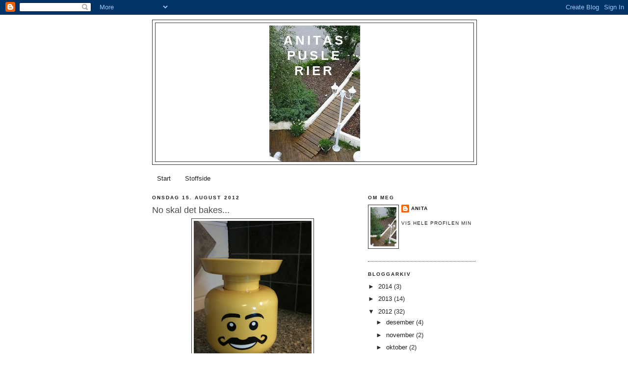

--- FILE ---
content_type: text/html; charset=UTF-8
request_url: https://anitaspuslerier.blogspot.com/2012/08/no-skal-det-bakes.html
body_size: 21228
content:
<!DOCTYPE html>
<html dir='ltr'>
<head>
<link href='https://www.blogger.com/static/v1/widgets/2944754296-widget_css_bundle.css' rel='stylesheet' type='text/css'/>
<meta content='text/html; charset=UTF-8' http-equiv='Content-Type'/>
<meta content='blogger' name='generator'/>
<link href='https://anitaspuslerier.blogspot.com/favicon.ico' rel='icon' type='image/x-icon'/>
<link href='http://anitaspuslerier.blogspot.com/2012/08/no-skal-det-bakes.html' rel='canonical'/>
<link rel="alternate" type="application/atom+xml" title="Anitas  puslerier - Atom" href="https://anitaspuslerier.blogspot.com/feeds/posts/default" />
<link rel="alternate" type="application/rss+xml" title="Anitas  puslerier - RSS" href="https://anitaspuslerier.blogspot.com/feeds/posts/default?alt=rss" />
<link rel="service.post" type="application/atom+xml" title="Anitas  puslerier - Atom" href="https://www.blogger.com/feeds/6225445492394287078/posts/default" />

<link rel="alternate" type="application/atom+xml" title="Anitas  puslerier - Atom" href="https://anitaspuslerier.blogspot.com/feeds/8595191251780720554/comments/default" />
<!--Can't find substitution for tag [blog.ieCssRetrofitLinks]-->
<link href='https://blogger.googleusercontent.com/img/b/R29vZ2xl/AVvXsEiAU-wdpgZMt6EgBfLVVBmWcB3K_bVoxhEh1J63ULh-EJtwBo-04x-vcZBmpOItxGXfd2dMNsRj_YL4ittix3QWQOmBI3af2a15-onbHCuvHD6yKzgVhpKcPn8rceSxmuTCRPO7ofXmtlcn/s320/bilde(75).JPG' rel='image_src'/>
<meta content='http://anitaspuslerier.blogspot.com/2012/08/no-skal-det-bakes.html' property='og:url'/>
<meta content='No skal det bakes...' property='og:title'/>
<meta content='     Ikkje mange innkjøp som er fortatt i sommar, men litt kjøkkenutstyr blei handla i Legoland. :)   Anne Sofie påsto at eg var den einaste...' property='og:description'/>
<meta content='https://blogger.googleusercontent.com/img/b/R29vZ2xl/AVvXsEiAU-wdpgZMt6EgBfLVVBmWcB3K_bVoxhEh1J63ULh-EJtwBo-04x-vcZBmpOItxGXfd2dMNsRj_YL4ittix3QWQOmBI3af2a15-onbHCuvHD6yKzgVhpKcPn8rceSxmuTCRPO7ofXmtlcn/w1200-h630-p-k-no-nu/bilde(75).JPG' property='og:image'/>
<title>Anitas  puslerier: No skal det bakes...</title>
<style id='page-skin-1' type='text/css'><!--
/*
-----------------------------------------------
Blogger Template Style
Name:     Minima Black
Date:     26 Feb 2004
Updated by: Blogger Team
----------------------------------------------- */
/* Use this with templates/template-twocol.html */
body {
background:#ffffff;
margin:0;
color:#3b3b3b;
font: x-small "Trebuchet MS", Trebuchet, Verdana, Sans-serif;
font-size/* */:/**/small;
font-size: /**/small;
text-align: center;
}
a:link {
color:#1d1d1d;
text-decoration:none;
}
a:visited {
color:#191919;
text-decoration:none;
}
a:hover {
color:#4c4c4c;
text-decoration:underline;
}
a img {
border-width:0;
}
/* Header
-----------------------------------------------
*/
#header-wrapper {
width:660px;
margin:0 auto 10px;
border:1px solid #333333;
}
#header-inner {
background-position: center;
margin-left: auto;
margin-right: auto;
}
#header {
margin: 5px;
border: 1px solid #333333;
text-align: center;
color:#ffffff;
}
#header h1 {
margin:5px 5px 0;
padding:15px 20px .25em;
line-height:1.2em;
text-transform:uppercase;
letter-spacing:.2em;
font: normal bold 200% 'Trebuchet MS',Trebuchet,Verdana,Sans-serif;
}
#header a {
color:#ffffff;
text-decoration:none;
}
#header a:hover {
color:#ffffff;
}
#header .description {
margin:0 5px 5px;
padding:0 20px 15px;
max-width:700px;
text-transform:uppercase;
letter-spacing:.2em;
line-height: 1.4em;
font: normal normal 78% 'Trebuchet MS', Trebuchet, Verdana, Sans-serif;
color: #777777;
}
#header img {
margin-left: auto;
margin-right: auto;
}
/* Outer-Wrapper
----------------------------------------------- */
#outer-wrapper {
width: 660px;
margin:0 auto;
padding:10px;
text-align:left;
font: normal normal 100% 'Trebuchet MS',Trebuchet,Verdana,Sans-serif;
}
#main-wrapper {
width: 410px;
float: left;
word-wrap: break-word; /* fix for long text breaking sidebar float in IE */
overflow: hidden;     /* fix for long non-text content breaking IE sidebar float */
}
#sidebar-wrapper {
width: 220px;
float: right;
word-wrap: break-word; /* fix for long text breaking sidebar float in IE */
overflow: hidden;     /* fix for long non-text content breaking IE sidebar float */
}
/* Headings
----------------------------------------------- */
h2 {
margin:1.5em 0 .75em;
font:normal bold 78% 'Trebuchet MS',Trebuchet,Arial,Verdana,Sans-serif;
line-height: 1.4em;
text-transform:uppercase;
letter-spacing:.2em;
color:#1d1d1d;
}
/* Posts
-----------------------------------------------
*/
h2.date-header {
margin:1.5em 0 .5em;
}
.post {
margin:.5em 0 1.5em;
border-bottom:1px dotted #333333;
padding-bottom:1.5em;
}
.post h3 {
margin:.25em 0 0;
padding:0 0 4px;
font-size:140%;
font-weight:normal;
line-height:1.4em;
color:#4c4c4c;
}
.post h3 a, .post h3 a:visited, .post h3 strong {
display:block;
text-decoration:none;
color:#4c4c4c;
font-weight:bold;
}
.post h3 strong, .post h3 a:hover {
color:#3b3b3b;
}
.post-body {
margin:0 0 .75em;
line-height:1.6em;
}
.post-body blockquote {
line-height:1.3em;
}
.post-footer {
margin: .75em 0;
color:#1d1d1d;
text-transform:uppercase;
letter-spacing:.1em;
font: normal normal 78% 'Trebuchet MS', Trebuchet, Arial, Verdana, Sans-serif;
line-height: 1.4em;
}
.comment-link {
margin-left:.6em;
}
.post img, table.tr-caption-container {
padding:4px;
border:1px solid #333333;
}
.tr-caption-container img {
border: none;
padding: 0;
}
.post blockquote {
margin:1em 20px;
}
.post blockquote p {
margin:.75em 0;
}
/* Comments
----------------------------------------------- */
#comments h4 {
margin:1em 0;
font-weight: bold;
line-height: 1.4em;
text-transform:uppercase;
letter-spacing:.2em;
color: #1d1d1d;
}
#comments-block {
margin:1em 0 1.5em;
line-height:1.6em;
}
#comments-block .comment-author {
margin:.5em 0;
}
#comments-block .comment-body {
margin:.25em 0 0;
}
#comments-block .comment-footer {
margin:-.25em 0 2em;
line-height: 1.4em;
text-transform:uppercase;
letter-spacing:.1em;
}
#comments-block .comment-body p {
margin:0 0 .75em;
}
.deleted-comment {
font-style:italic;
color:gray;
}
.feed-links {
clear: both;
line-height: 2.5em;
}
#blog-pager-newer-link {
float: left;
}
#blog-pager-older-link {
float: right;
}
#blog-pager {
text-align: center;
}
/* Sidebar Content
----------------------------------------------- */
.sidebar {
color: #2c2c2c;
line-height: 1.5em;
}
.sidebar ul {
list-style:none;
margin:0 0 0;
padding:0 0 0;
}
.sidebar li {
margin:0;
padding-top:0;
padding-right:0;
padding-bottom:.25em;
padding-left:15px;
text-indent:-15px;
line-height:1.5em;
}
.sidebar .widget, .main .widget {
border-bottom:1px dotted #333333;
margin:0 0 1.5em;
padding:0 0 1.5em;
}
.main .Blog {
border-bottom-width: 0;
}
/* Profile
----------------------------------------------- */
.profile-img {
float: left;
margin-top: 0;
margin-right: 5px;
margin-bottom: 5px;
margin-left: 0;
padding: 4px;
border: 1px solid #333333;
}
.profile-data {
margin:0;
text-transform:uppercase;
letter-spacing:.1em;
font: normal normal 78% 'Trebuchet MS', Trebuchet, Arial, Verdana, Sans-serif;
color: #1d1d1d;
font-weight: bold;
line-height: 1.6em;
}
.profile-datablock {
margin:.5em 0 .5em;
}
.profile-textblock {
margin: 0.5em 0;
line-height: 1.6em;
}
.profile-link {
font: normal normal 78% 'Trebuchet MS', Trebuchet, Arial, Verdana, Sans-serif;
text-transform: uppercase;
letter-spacing: .1em;
}
/* Footer
----------------------------------------------- */
#footer {
width:660px;
clear:both;
margin:0 auto;
padding-top:15px;
line-height: 1.6em;
text-transform:uppercase;
letter-spacing:.1em;
text-align: center;
}

--></style>
<link href='https://www.blogger.com/dyn-css/authorization.css?targetBlogID=6225445492394287078&amp;zx=8ca202ad-dff7-44c2-a6e4-5313602457a0' media='none' onload='if(media!=&#39;all&#39;)media=&#39;all&#39;' rel='stylesheet'/><noscript><link href='https://www.blogger.com/dyn-css/authorization.css?targetBlogID=6225445492394287078&amp;zx=8ca202ad-dff7-44c2-a6e4-5313602457a0' rel='stylesheet'/></noscript>
<meta name='google-adsense-platform-account' content='ca-host-pub-1556223355139109'/>
<meta name='google-adsense-platform-domain' content='blogspot.com'/>

</head>
<body>
<div class='navbar section' id='navbar'><div class='widget Navbar' data-version='1' id='Navbar1'><script type="text/javascript">
    function setAttributeOnload(object, attribute, val) {
      if(window.addEventListener) {
        window.addEventListener('load',
          function(){ object[attribute] = val; }, false);
      } else {
        window.attachEvent('onload', function(){ object[attribute] = val; });
      }
    }
  </script>
<div id="navbar-iframe-container"></div>
<script type="text/javascript" src="https://apis.google.com/js/platform.js"></script>
<script type="text/javascript">
      gapi.load("gapi.iframes:gapi.iframes.style.bubble", function() {
        if (gapi.iframes && gapi.iframes.getContext) {
          gapi.iframes.getContext().openChild({
              url: 'https://www.blogger.com/navbar/6225445492394287078?po\x3d8595191251780720554\x26origin\x3dhttps://anitaspuslerier.blogspot.com',
              where: document.getElementById("navbar-iframe-container"),
              id: "navbar-iframe"
          });
        }
      });
    </script><script type="text/javascript">
(function() {
var script = document.createElement('script');
script.type = 'text/javascript';
script.src = '//pagead2.googlesyndication.com/pagead/js/google_top_exp.js';
var head = document.getElementsByTagName('head')[0];
if (head) {
head.appendChild(script);
}})();
</script>
</div></div>
<div id='outer-wrapper'><div id='wrap2'>
<!-- skip links for text browsers -->
<span id='skiplinks' style='display:none;'>
<a href='#main'>skip to main </a> |
      <a href='#sidebar'>skip to sidebar</a>
</span>
<div id='header-wrapper'>
<div class='header section' id='header'><div class='widget Header' data-version='1' id='Header1'>
<div id='header-inner' style='background-image: url("https://blogger.googleusercontent.com/img/b/R29vZ2xl/AVvXsEjIo_85J6w0cYHDNjspxhOMeXKXnxtd6Ag8DGPgAwew60wThMZArhAQG9VhokayzQSq07xlJJ0uLbbGLWtFq947wkBE0hUfGrnoFV2gMK62a4BWCkvwaU2TKLGYFAIuKsfippv6iafKpyaV/s1600-r/hage.JPG"); background-position: left; width: 185px; min-height: 277px; _height: 277px; background-repeat: no-repeat; '>
<div class='titlewrapper' style='background: transparent'>
<h1 class='title' style='background: transparent; border-width: 0px'>
<a href='https://anitaspuslerier.blogspot.com/'>
Anitas  puslerier
</a>
</h1>
</div>
<div class='descriptionwrapper'>
<p class='description'><span>
</span></p>
</div>
</div>
</div></div>
</div>
<div id='content-wrapper'>
<div id='crosscol-wrapper' style='text-align:center'>
<div class='crosscol section' id='crosscol'><div class='widget PageList' data-version='1' id='PageList1'>
<h2>Sider</h2>
<div class='widget-content'>
<ul>
<li>
<a href='https://anitaspuslerier.blogspot.com/'>Start</a>
</li>
<li>
<a href='https://anitaspuslerier.blogspot.com/p/bytteside_26.html'>Stoffside</a>
</li>
</ul>
<div class='clear'></div>
</div>
</div></div>
</div>
<div id='main-wrapper'>
<div class='main section' id='main'><div class='widget Blog' data-version='1' id='Blog1'>
<div class='blog-posts hfeed'>

          <div class="date-outer">
        
<h2 class='date-header'><span>onsdag 15. august 2012</span></h2>

          <div class="date-posts">
        
<div class='post-outer'>
<div class='post hentry uncustomized-post-template' itemprop='blogPost' itemscope='itemscope' itemtype='http://schema.org/BlogPosting'>
<meta content='https://blogger.googleusercontent.com/img/b/R29vZ2xl/AVvXsEiAU-wdpgZMt6EgBfLVVBmWcB3K_bVoxhEh1J63ULh-EJtwBo-04x-vcZBmpOItxGXfd2dMNsRj_YL4ittix3QWQOmBI3af2a15-onbHCuvHD6yKzgVhpKcPn8rceSxmuTCRPO7ofXmtlcn/s320/bilde(75).JPG' itemprop='image_url'/>
<meta content='6225445492394287078' itemprop='blogId'/>
<meta content='8595191251780720554' itemprop='postId'/>
<a name='8595191251780720554'></a>
<h3 class='post-title entry-title' itemprop='name'>
No skal det bakes...
</h3>
<div class='post-header'>
<div class='post-header-line-1'></div>
</div>
<div class='post-body entry-content' id='post-body-8595191251780720554' itemprop='description articleBody'>
<div class="separator" style="clear: both; text-align: center;">
<a href="https://blogger.googleusercontent.com/img/b/R29vZ2xl/AVvXsEiAU-wdpgZMt6EgBfLVVBmWcB3K_bVoxhEh1J63ULh-EJtwBo-04x-vcZBmpOItxGXfd2dMNsRj_YL4ittix3QWQOmBI3af2a15-onbHCuvHD6yKzgVhpKcPn8rceSxmuTCRPO7ofXmtlcn/s1600/bilde(75).JPG" imageanchor="1" style="margin-left: 1em; margin-right: 1em;"><img border="0" height="320" src="https://blogger.googleusercontent.com/img/b/R29vZ2xl/AVvXsEiAU-wdpgZMt6EgBfLVVBmWcB3K_bVoxhEh1J63ULh-EJtwBo-04x-vcZBmpOItxGXfd2dMNsRj_YL4ittix3QWQOmBI3af2a15-onbHCuvHD6yKzgVhpKcPn8rceSxmuTCRPO7ofXmtlcn/s320/bilde(75).JPG" width="240" /></a></div>
<br />
<div style="text-align: center;">
&nbsp;Ikkje mange innkjøp som er fortatt i sommar, men litt kjøkkenutstyr blei handla i Legoland. :)</div>
<div style="text-align: center;">
Anne Sofie påsto at eg var den einaste ho visste om som ikkje hadde kjøkenvekt, men no har eg da og. Hi,hi denne lyste det berre Anita av. </div>
<br />
<br />
<div style="text-align: center;">
Salt&amp;pepper er vel obligatorisk, og noken slike blei delt ut etter heimkomsten. </div>
<br />
<div class="separator" style="clear: both; text-align: center;">
<a href="https://blogger.googleusercontent.com/img/b/R29vZ2xl/AVvXsEh8AkNdw_BOd5mG5UKnM2KkzWKWjNvG6BcnTORX_ZGq33KahFikD0Hwdz99_zoDrzXAllJ_VQTlb0dCZmbvpNZtpH4chjLTbK_GgU8g1KGCvhbazktwSbY3wLoObrDN1JPcx5L88bADk0Yj/s1600/bilde(74).JPG" imageanchor="1" style="margin-left: 1em; margin-right: 1em;"><img border="0" height="320" src="https://blogger.googleusercontent.com/img/b/R29vZ2xl/AVvXsEh8AkNdw_BOd5mG5UKnM2KkzWKWjNvG6BcnTORX_ZGq33KahFikD0Hwdz99_zoDrzXAllJ_VQTlb0dCZmbvpNZtpH4chjLTbK_GgU8g1KGCvhbazktwSbY3wLoObrDN1JPcx5L88bADk0Yj/s320/bilde(74).JPG" width="240" /></a></div>
<br />
<div style="text-align: center;">
Fridag i dag og sola skinner. kanskje hagen blir sommarklar omsider?</div>
<div style='clear: both;'></div>
</div>
<div class='post-footer'>
<div class='post-footer-line post-footer-line-1'>
<span class='post-author vcard'>
Lagt inn av
<span class='fn' itemprop='author' itemscope='itemscope' itemtype='http://schema.org/Person'>
<meta content='https://www.blogger.com/profile/15708409459156410653' itemprop='url'/>
<a class='g-profile' href='https://www.blogger.com/profile/15708409459156410653' rel='author' title='author profile'>
<span itemprop='name'>Anita</span>
</a>
</span>
</span>
<span class='post-timestamp'>
kl.
<meta content='http://anitaspuslerier.blogspot.com/2012/08/no-skal-det-bakes.html' itemprop='url'/>
<a class='timestamp-link' href='https://anitaspuslerier.blogspot.com/2012/08/no-skal-det-bakes.html' rel='bookmark' title='permanent link'><abbr class='published' itemprop='datePublished' title='2012-08-15T02:32:00-07:00'>onsdag, august 15, 2012</abbr></a>
</span>
<span class='post-comment-link'>
</span>
<span class='post-icons'>
<span class='item-control blog-admin pid-1605742056'>
<a href='https://www.blogger.com/post-edit.g?blogID=6225445492394287078&postID=8595191251780720554&from=pencil' title='Rediger innlegg'>
<img alt='' class='icon-action' height='18' src='https://resources.blogblog.com/img/icon18_edit_allbkg.gif' width='18'/>
</a>
</span>
</span>
<div class='post-share-buttons goog-inline-block'>
</div>
</div>
<div class='post-footer-line post-footer-line-2'>
<span class='post-labels'>
</span>
</div>
<div class='post-footer-line post-footer-line-3'>
<span class='post-location'>
</span>
</div>
</div>
</div>
<div class='comments' id='comments'>
<a name='comments'></a>
<h4>2 kommentarer:</h4>
<div id='Blog1_comments-block-wrapper'>
<dl class='avatar-comment-indent' id='comments-block'>
<dt class='comment-author ' id='c641563541865543298'>
<a name='c641563541865543298'></a>
<div class="avatar-image-container vcard"><span dir="ltr"><a href="https://www.blogger.com/profile/10790426743492338722" target="" rel="nofollow" onclick="" class="avatar-hovercard" id="av-641563541865543298-10790426743492338722"><img src="https://resources.blogblog.com/img/blank.gif" width="35" height="35" class="delayLoad" style="display: none;" longdesc="//blogger.googleusercontent.com/img/b/R29vZ2xl/AVvXsEgz8pGQsgKE7y1T7yoBsrFHXkbjGLqztIb_5icoVLoFE5fR_wpID_mkt46M8x7oqcXZpS5_p9X2xXrUnmDdGI5KlBkHXC29D3c-O1S7VFvuRQuJEbVuTdD7oF7-C7-wIw/s45-c/*" alt="" title="Linn Beate">

<noscript><img src="//blogger.googleusercontent.com/img/b/R29vZ2xl/AVvXsEgz8pGQsgKE7y1T7yoBsrFHXkbjGLqztIb_5icoVLoFE5fR_wpID_mkt46M8x7oqcXZpS5_p9X2xXrUnmDdGI5KlBkHXC29D3c-O1S7VFvuRQuJEbVuTdD7oF7-C7-wIw/s45-c/*" width="35" height="35" class="photo" alt=""></noscript></a></span></div>
<a href='https://www.blogger.com/profile/10790426743492338722' rel='nofollow'>Linn Beate</a>
sa...
</dt>
<dd class='comment-body' id='Blog1_cmt-641563541865543298'>
<p>
Kjøkken vekten og salt &amp; pepper bøssene var helt skjønne!<br />Må prøve å få tatt en tur til legoland nå bare på grunn av det du kjøpte ;)<br /><br />De var helt simpelten kule og unike.<br />Ha en fin onsdag.
</p>
</dd>
<dd class='comment-footer'>
<span class='comment-timestamp'>
<a href='https://anitaspuslerier.blogspot.com/2012/08/no-skal-det-bakes.html?showComment=1345025571226#c641563541865543298' title='comment permalink'>
15. august 2012 kl. 03:12
</a>
<span class='item-control blog-admin pid-1968838351'>
<a class='comment-delete' href='https://www.blogger.com/comment/delete/6225445492394287078/641563541865543298' title='Slett kommentar'>
<img src='https://resources.blogblog.com/img/icon_delete13.gif'/>
</a>
</span>
</span>
</dd>
<dt class='comment-author ' id='c1183798642796690932'>
<a name='c1183798642796690932'></a>
<div class="avatar-image-container avatar-stock"><span dir="ltr"><img src="//resources.blogblog.com/img/blank.gif" width="35" height="35" alt="" title="Anonym">

</span></div>
Anonym
sa...
</dt>
<dd class='comment-body' id='Blog1_cmt-1183798642796690932'>
<p>
Verdens kulaste kjøkkenvekt jaffal! :)
</p>
</dd>
<dd class='comment-footer'>
<span class='comment-timestamp'>
<a href='https://anitaspuslerier.blogspot.com/2012/08/no-skal-det-bakes.html?showComment=1345118351676#c1183798642796690932' title='comment permalink'>
16. august 2012 kl. 04:59
</a>
<span class='item-control blog-admin pid-621849962'>
<a class='comment-delete' href='https://www.blogger.com/comment/delete/6225445492394287078/1183798642796690932' title='Slett kommentar'>
<img src='https://resources.blogblog.com/img/icon_delete13.gif'/>
</a>
</span>
</span>
</dd>
</dl>
</div>
<p class='comment-footer'>
<a href='https://www.blogger.com/comment/fullpage/post/6225445492394287078/8595191251780720554' onclick=''>Legg inn en kommentar</a>
</p>
</div>
</div>

        </div></div>
      
</div>
<div class='blog-pager' id='blog-pager'>
<span id='blog-pager-newer-link'>
<a class='blog-pager-newer-link' href='https://anitaspuslerier.blogspot.com/2012/09/barnedap.html' id='Blog1_blog-pager-newer-link' title='Nyere innlegg'>Nyere innlegg</a>
</span>
<span id='blog-pager-older-link'>
<a class='blog-pager-older-link' href='https://anitaspuslerier.blogspot.com/2012/08/ein-sommarferie-er-over.html' id='Blog1_blog-pager-older-link' title='Eldre innlegg'>Eldre innlegg</a>
</span>
<a class='home-link' href='https://anitaspuslerier.blogspot.com/'>Startsiden</a>
</div>
<div class='clear'></div>
<div class='post-feeds'>
<div class='feed-links'>
Abonner på:
<a class='feed-link' href='https://anitaspuslerier.blogspot.com/feeds/8595191251780720554/comments/default' target='_blank' type='application/atom+xml'>Legg inn kommentarer (Atom)</a>
</div>
</div>
</div></div>
</div>
<div id='sidebar-wrapper'>
<div class='sidebar section' id='sidebar'><div class='widget Profile' data-version='1' id='Profile1'>
<h2>Om meg</h2>
<div class='widget-content'>
<a href='https://www.blogger.com/profile/15708409459156410653'><img alt='Bildet mitt' class='profile-img' height='80' src='//blogger.googleusercontent.com/img/b/R29vZ2xl/AVvXsEhFaGSMLNBdPKZRdIy0PIs0loG45V4L_7moTRkPlgEVN9S8D_XS1KDyI7KaIY3adheveoLUD-cAqIrc8NMvyBfRI-xEL0JXcnlMQ0QJ7jRuE_gKsMJQEt1P8JtR3NY3ug/s220/hage.JPG' width='53'/></a>
<dl class='profile-datablock'>
<dt class='profile-data'>
<a class='profile-name-link g-profile' href='https://www.blogger.com/profile/15708409459156410653' rel='author' style='background-image: url(//www.blogger.com/img/logo-16.png);'>
Anita
</a>
</dt>
</dl>
<a class='profile-link' href='https://www.blogger.com/profile/15708409459156410653' rel='author'>Vis hele profilen min</a>
<div class='clear'></div>
</div>
</div><div class='widget BlogArchive' data-version='1' id='BlogArchive1'>
<h2>Bloggarkiv</h2>
<div class='widget-content'>
<div id='ArchiveList'>
<div id='BlogArchive1_ArchiveList'>
<ul class='hierarchy'>
<li class='archivedate collapsed'>
<a class='toggle' href='javascript:void(0)'>
<span class='zippy'>

        &#9658;&#160;
      
</span>
</a>
<a class='post-count-link' href='https://anitaspuslerier.blogspot.com/2014/'>
2014
</a>
<span class='post-count' dir='ltr'>(3)</span>
<ul class='hierarchy'>
<li class='archivedate collapsed'>
<a class='toggle' href='javascript:void(0)'>
<span class='zippy'>

        &#9658;&#160;
      
</span>
</a>
<a class='post-count-link' href='https://anitaspuslerier.blogspot.com/2014/04/'>
april
</a>
<span class='post-count' dir='ltr'>(2)</span>
</li>
</ul>
<ul class='hierarchy'>
<li class='archivedate collapsed'>
<a class='toggle' href='javascript:void(0)'>
<span class='zippy'>

        &#9658;&#160;
      
</span>
</a>
<a class='post-count-link' href='https://anitaspuslerier.blogspot.com/2014/01/'>
januar
</a>
<span class='post-count' dir='ltr'>(1)</span>
</li>
</ul>
</li>
</ul>
<ul class='hierarchy'>
<li class='archivedate collapsed'>
<a class='toggle' href='javascript:void(0)'>
<span class='zippy'>

        &#9658;&#160;
      
</span>
</a>
<a class='post-count-link' href='https://anitaspuslerier.blogspot.com/2013/'>
2013
</a>
<span class='post-count' dir='ltr'>(14)</span>
<ul class='hierarchy'>
<li class='archivedate collapsed'>
<a class='toggle' href='javascript:void(0)'>
<span class='zippy'>

        &#9658;&#160;
      
</span>
</a>
<a class='post-count-link' href='https://anitaspuslerier.blogspot.com/2013/12/'>
desember
</a>
<span class='post-count' dir='ltr'>(2)</span>
</li>
</ul>
<ul class='hierarchy'>
<li class='archivedate collapsed'>
<a class='toggle' href='javascript:void(0)'>
<span class='zippy'>

        &#9658;&#160;
      
</span>
</a>
<a class='post-count-link' href='https://anitaspuslerier.blogspot.com/2013/11/'>
november
</a>
<span class='post-count' dir='ltr'>(1)</span>
</li>
</ul>
<ul class='hierarchy'>
<li class='archivedate collapsed'>
<a class='toggle' href='javascript:void(0)'>
<span class='zippy'>

        &#9658;&#160;
      
</span>
</a>
<a class='post-count-link' href='https://anitaspuslerier.blogspot.com/2013/07/'>
juli
</a>
<span class='post-count' dir='ltr'>(1)</span>
</li>
</ul>
<ul class='hierarchy'>
<li class='archivedate collapsed'>
<a class='toggle' href='javascript:void(0)'>
<span class='zippy'>

        &#9658;&#160;
      
</span>
</a>
<a class='post-count-link' href='https://anitaspuslerier.blogspot.com/2013/05/'>
mai
</a>
<span class='post-count' dir='ltr'>(1)</span>
</li>
</ul>
<ul class='hierarchy'>
<li class='archivedate collapsed'>
<a class='toggle' href='javascript:void(0)'>
<span class='zippy'>

        &#9658;&#160;
      
</span>
</a>
<a class='post-count-link' href='https://anitaspuslerier.blogspot.com/2013/04/'>
april
</a>
<span class='post-count' dir='ltr'>(1)</span>
</li>
</ul>
<ul class='hierarchy'>
<li class='archivedate collapsed'>
<a class='toggle' href='javascript:void(0)'>
<span class='zippy'>

        &#9658;&#160;
      
</span>
</a>
<a class='post-count-link' href='https://anitaspuslerier.blogspot.com/2013/03/'>
mars
</a>
<span class='post-count' dir='ltr'>(3)</span>
</li>
</ul>
<ul class='hierarchy'>
<li class='archivedate collapsed'>
<a class='toggle' href='javascript:void(0)'>
<span class='zippy'>

        &#9658;&#160;
      
</span>
</a>
<a class='post-count-link' href='https://anitaspuslerier.blogspot.com/2013/02/'>
februar
</a>
<span class='post-count' dir='ltr'>(3)</span>
</li>
</ul>
<ul class='hierarchy'>
<li class='archivedate collapsed'>
<a class='toggle' href='javascript:void(0)'>
<span class='zippy'>

        &#9658;&#160;
      
</span>
</a>
<a class='post-count-link' href='https://anitaspuslerier.blogspot.com/2013/01/'>
januar
</a>
<span class='post-count' dir='ltr'>(2)</span>
</li>
</ul>
</li>
</ul>
<ul class='hierarchy'>
<li class='archivedate expanded'>
<a class='toggle' href='javascript:void(0)'>
<span class='zippy toggle-open'>

        &#9660;&#160;
      
</span>
</a>
<a class='post-count-link' href='https://anitaspuslerier.blogspot.com/2012/'>
2012
</a>
<span class='post-count' dir='ltr'>(32)</span>
<ul class='hierarchy'>
<li class='archivedate collapsed'>
<a class='toggle' href='javascript:void(0)'>
<span class='zippy'>

        &#9658;&#160;
      
</span>
</a>
<a class='post-count-link' href='https://anitaspuslerier.blogspot.com/2012/12/'>
desember
</a>
<span class='post-count' dir='ltr'>(4)</span>
</li>
</ul>
<ul class='hierarchy'>
<li class='archivedate collapsed'>
<a class='toggle' href='javascript:void(0)'>
<span class='zippy'>

        &#9658;&#160;
      
</span>
</a>
<a class='post-count-link' href='https://anitaspuslerier.blogspot.com/2012/11/'>
november
</a>
<span class='post-count' dir='ltr'>(2)</span>
</li>
</ul>
<ul class='hierarchy'>
<li class='archivedate collapsed'>
<a class='toggle' href='javascript:void(0)'>
<span class='zippy'>

        &#9658;&#160;
      
</span>
</a>
<a class='post-count-link' href='https://anitaspuslerier.blogspot.com/2012/10/'>
oktober
</a>
<span class='post-count' dir='ltr'>(2)</span>
</li>
</ul>
<ul class='hierarchy'>
<li class='archivedate collapsed'>
<a class='toggle' href='javascript:void(0)'>
<span class='zippy'>

        &#9658;&#160;
      
</span>
</a>
<a class='post-count-link' href='https://anitaspuslerier.blogspot.com/2012/09/'>
september
</a>
<span class='post-count' dir='ltr'>(3)</span>
</li>
</ul>
<ul class='hierarchy'>
<li class='archivedate expanded'>
<a class='toggle' href='javascript:void(0)'>
<span class='zippy toggle-open'>

        &#9660;&#160;
      
</span>
</a>
<a class='post-count-link' href='https://anitaspuslerier.blogspot.com/2012/08/'>
august
</a>
<span class='post-count' dir='ltr'>(2)</span>
<ul class='posts'>
<li><a href='https://anitaspuslerier.blogspot.com/2012/08/no-skal-det-bakes.html'>No skal det bakes...</a></li>
<li><a href='https://anitaspuslerier.blogspot.com/2012/08/ein-sommarferie-er-over.html'>Ein sommarferie er over</a></li>
</ul>
</li>
</ul>
<ul class='hierarchy'>
<li class='archivedate collapsed'>
<a class='toggle' href='javascript:void(0)'>
<span class='zippy'>

        &#9658;&#160;
      
</span>
</a>
<a class='post-count-link' href='https://anitaspuslerier.blogspot.com/2012/07/'>
juli
</a>
<span class='post-count' dir='ltr'>(2)</span>
</li>
</ul>
<ul class='hierarchy'>
<li class='archivedate collapsed'>
<a class='toggle' href='javascript:void(0)'>
<span class='zippy'>

        &#9658;&#160;
      
</span>
</a>
<a class='post-count-link' href='https://anitaspuslerier.blogspot.com/2012/06/'>
juni
</a>
<span class='post-count' dir='ltr'>(3)</span>
</li>
</ul>
<ul class='hierarchy'>
<li class='archivedate collapsed'>
<a class='toggle' href='javascript:void(0)'>
<span class='zippy'>

        &#9658;&#160;
      
</span>
</a>
<a class='post-count-link' href='https://anitaspuslerier.blogspot.com/2012/05/'>
mai
</a>
<span class='post-count' dir='ltr'>(2)</span>
</li>
</ul>
<ul class='hierarchy'>
<li class='archivedate collapsed'>
<a class='toggle' href='javascript:void(0)'>
<span class='zippy'>

        &#9658;&#160;
      
</span>
</a>
<a class='post-count-link' href='https://anitaspuslerier.blogspot.com/2012/04/'>
april
</a>
<span class='post-count' dir='ltr'>(2)</span>
</li>
</ul>
<ul class='hierarchy'>
<li class='archivedate collapsed'>
<a class='toggle' href='javascript:void(0)'>
<span class='zippy'>

        &#9658;&#160;
      
</span>
</a>
<a class='post-count-link' href='https://anitaspuslerier.blogspot.com/2012/03/'>
mars
</a>
<span class='post-count' dir='ltr'>(3)</span>
</li>
</ul>
<ul class='hierarchy'>
<li class='archivedate collapsed'>
<a class='toggle' href='javascript:void(0)'>
<span class='zippy'>

        &#9658;&#160;
      
</span>
</a>
<a class='post-count-link' href='https://anitaspuslerier.blogspot.com/2012/02/'>
februar
</a>
<span class='post-count' dir='ltr'>(2)</span>
</li>
</ul>
<ul class='hierarchy'>
<li class='archivedate collapsed'>
<a class='toggle' href='javascript:void(0)'>
<span class='zippy'>

        &#9658;&#160;
      
</span>
</a>
<a class='post-count-link' href='https://anitaspuslerier.blogspot.com/2012/01/'>
januar
</a>
<span class='post-count' dir='ltr'>(5)</span>
</li>
</ul>
</li>
</ul>
<ul class='hierarchy'>
<li class='archivedate collapsed'>
<a class='toggle' href='javascript:void(0)'>
<span class='zippy'>

        &#9658;&#160;
      
</span>
</a>
<a class='post-count-link' href='https://anitaspuslerier.blogspot.com/2011/'>
2011
</a>
<span class='post-count' dir='ltr'>(60)</span>
<ul class='hierarchy'>
<li class='archivedate collapsed'>
<a class='toggle' href='javascript:void(0)'>
<span class='zippy'>

        &#9658;&#160;
      
</span>
</a>
<a class='post-count-link' href='https://anitaspuslerier.blogspot.com/2011/12/'>
desember
</a>
<span class='post-count' dir='ltr'>(4)</span>
</li>
</ul>
<ul class='hierarchy'>
<li class='archivedate collapsed'>
<a class='toggle' href='javascript:void(0)'>
<span class='zippy'>

        &#9658;&#160;
      
</span>
</a>
<a class='post-count-link' href='https://anitaspuslerier.blogspot.com/2011/11/'>
november
</a>
<span class='post-count' dir='ltr'>(5)</span>
</li>
</ul>
<ul class='hierarchy'>
<li class='archivedate collapsed'>
<a class='toggle' href='javascript:void(0)'>
<span class='zippy'>

        &#9658;&#160;
      
</span>
</a>
<a class='post-count-link' href='https://anitaspuslerier.blogspot.com/2011/10/'>
oktober
</a>
<span class='post-count' dir='ltr'>(5)</span>
</li>
</ul>
<ul class='hierarchy'>
<li class='archivedate collapsed'>
<a class='toggle' href='javascript:void(0)'>
<span class='zippy'>

        &#9658;&#160;
      
</span>
</a>
<a class='post-count-link' href='https://anitaspuslerier.blogspot.com/2011/09/'>
september
</a>
<span class='post-count' dir='ltr'>(3)</span>
</li>
</ul>
<ul class='hierarchy'>
<li class='archivedate collapsed'>
<a class='toggle' href='javascript:void(0)'>
<span class='zippy'>

        &#9658;&#160;
      
</span>
</a>
<a class='post-count-link' href='https://anitaspuslerier.blogspot.com/2011/08/'>
august
</a>
<span class='post-count' dir='ltr'>(4)</span>
</li>
</ul>
<ul class='hierarchy'>
<li class='archivedate collapsed'>
<a class='toggle' href='javascript:void(0)'>
<span class='zippy'>

        &#9658;&#160;
      
</span>
</a>
<a class='post-count-link' href='https://anitaspuslerier.blogspot.com/2011/07/'>
juli
</a>
<span class='post-count' dir='ltr'>(5)</span>
</li>
</ul>
<ul class='hierarchy'>
<li class='archivedate collapsed'>
<a class='toggle' href='javascript:void(0)'>
<span class='zippy'>

        &#9658;&#160;
      
</span>
</a>
<a class='post-count-link' href='https://anitaspuslerier.blogspot.com/2011/06/'>
juni
</a>
<span class='post-count' dir='ltr'>(7)</span>
</li>
</ul>
<ul class='hierarchy'>
<li class='archivedate collapsed'>
<a class='toggle' href='javascript:void(0)'>
<span class='zippy'>

        &#9658;&#160;
      
</span>
</a>
<a class='post-count-link' href='https://anitaspuslerier.blogspot.com/2011/05/'>
mai
</a>
<span class='post-count' dir='ltr'>(5)</span>
</li>
</ul>
<ul class='hierarchy'>
<li class='archivedate collapsed'>
<a class='toggle' href='javascript:void(0)'>
<span class='zippy'>

        &#9658;&#160;
      
</span>
</a>
<a class='post-count-link' href='https://anitaspuslerier.blogspot.com/2011/04/'>
april
</a>
<span class='post-count' dir='ltr'>(6)</span>
</li>
</ul>
<ul class='hierarchy'>
<li class='archivedate collapsed'>
<a class='toggle' href='javascript:void(0)'>
<span class='zippy'>

        &#9658;&#160;
      
</span>
</a>
<a class='post-count-link' href='https://anitaspuslerier.blogspot.com/2011/03/'>
mars
</a>
<span class='post-count' dir='ltr'>(5)</span>
</li>
</ul>
<ul class='hierarchy'>
<li class='archivedate collapsed'>
<a class='toggle' href='javascript:void(0)'>
<span class='zippy'>

        &#9658;&#160;
      
</span>
</a>
<a class='post-count-link' href='https://anitaspuslerier.blogspot.com/2011/02/'>
februar
</a>
<span class='post-count' dir='ltr'>(5)</span>
</li>
</ul>
<ul class='hierarchy'>
<li class='archivedate collapsed'>
<a class='toggle' href='javascript:void(0)'>
<span class='zippy'>

        &#9658;&#160;
      
</span>
</a>
<a class='post-count-link' href='https://anitaspuslerier.blogspot.com/2011/01/'>
januar
</a>
<span class='post-count' dir='ltr'>(6)</span>
</li>
</ul>
</li>
</ul>
<ul class='hierarchy'>
<li class='archivedate collapsed'>
<a class='toggle' href='javascript:void(0)'>
<span class='zippy'>

        &#9658;&#160;
      
</span>
</a>
<a class='post-count-link' href='https://anitaspuslerier.blogspot.com/2010/'>
2010
</a>
<span class='post-count' dir='ltr'>(46)</span>
<ul class='hierarchy'>
<li class='archivedate collapsed'>
<a class='toggle' href='javascript:void(0)'>
<span class='zippy'>

        &#9658;&#160;
      
</span>
</a>
<a class='post-count-link' href='https://anitaspuslerier.blogspot.com/2010/12/'>
desember
</a>
<span class='post-count' dir='ltr'>(7)</span>
</li>
</ul>
<ul class='hierarchy'>
<li class='archivedate collapsed'>
<a class='toggle' href='javascript:void(0)'>
<span class='zippy'>

        &#9658;&#160;
      
</span>
</a>
<a class='post-count-link' href='https://anitaspuslerier.blogspot.com/2010/11/'>
november
</a>
<span class='post-count' dir='ltr'>(4)</span>
</li>
</ul>
<ul class='hierarchy'>
<li class='archivedate collapsed'>
<a class='toggle' href='javascript:void(0)'>
<span class='zippy'>

        &#9658;&#160;
      
</span>
</a>
<a class='post-count-link' href='https://anitaspuslerier.blogspot.com/2010/10/'>
oktober
</a>
<span class='post-count' dir='ltr'>(4)</span>
</li>
</ul>
<ul class='hierarchy'>
<li class='archivedate collapsed'>
<a class='toggle' href='javascript:void(0)'>
<span class='zippy'>

        &#9658;&#160;
      
</span>
</a>
<a class='post-count-link' href='https://anitaspuslerier.blogspot.com/2010/09/'>
september
</a>
<span class='post-count' dir='ltr'>(4)</span>
</li>
</ul>
<ul class='hierarchy'>
<li class='archivedate collapsed'>
<a class='toggle' href='javascript:void(0)'>
<span class='zippy'>

        &#9658;&#160;
      
</span>
</a>
<a class='post-count-link' href='https://anitaspuslerier.blogspot.com/2010/08/'>
august
</a>
<span class='post-count' dir='ltr'>(3)</span>
</li>
</ul>
<ul class='hierarchy'>
<li class='archivedate collapsed'>
<a class='toggle' href='javascript:void(0)'>
<span class='zippy'>

        &#9658;&#160;
      
</span>
</a>
<a class='post-count-link' href='https://anitaspuslerier.blogspot.com/2010/07/'>
juli
</a>
<span class='post-count' dir='ltr'>(3)</span>
</li>
</ul>
<ul class='hierarchy'>
<li class='archivedate collapsed'>
<a class='toggle' href='javascript:void(0)'>
<span class='zippy'>

        &#9658;&#160;
      
</span>
</a>
<a class='post-count-link' href='https://anitaspuslerier.blogspot.com/2010/06/'>
juni
</a>
<span class='post-count' dir='ltr'>(3)</span>
</li>
</ul>
<ul class='hierarchy'>
<li class='archivedate collapsed'>
<a class='toggle' href='javascript:void(0)'>
<span class='zippy'>

        &#9658;&#160;
      
</span>
</a>
<a class='post-count-link' href='https://anitaspuslerier.blogspot.com/2010/05/'>
mai
</a>
<span class='post-count' dir='ltr'>(3)</span>
</li>
</ul>
<ul class='hierarchy'>
<li class='archivedate collapsed'>
<a class='toggle' href='javascript:void(0)'>
<span class='zippy'>

        &#9658;&#160;
      
</span>
</a>
<a class='post-count-link' href='https://anitaspuslerier.blogspot.com/2010/04/'>
april
</a>
<span class='post-count' dir='ltr'>(5)</span>
</li>
</ul>
<ul class='hierarchy'>
<li class='archivedate collapsed'>
<a class='toggle' href='javascript:void(0)'>
<span class='zippy'>

        &#9658;&#160;
      
</span>
</a>
<a class='post-count-link' href='https://anitaspuslerier.blogspot.com/2010/03/'>
mars
</a>
<span class='post-count' dir='ltr'>(3)</span>
</li>
</ul>
<ul class='hierarchy'>
<li class='archivedate collapsed'>
<a class='toggle' href='javascript:void(0)'>
<span class='zippy'>

        &#9658;&#160;
      
</span>
</a>
<a class='post-count-link' href='https://anitaspuslerier.blogspot.com/2010/02/'>
februar
</a>
<span class='post-count' dir='ltr'>(3)</span>
</li>
</ul>
<ul class='hierarchy'>
<li class='archivedate collapsed'>
<a class='toggle' href='javascript:void(0)'>
<span class='zippy'>

        &#9658;&#160;
      
</span>
</a>
<a class='post-count-link' href='https://anitaspuslerier.blogspot.com/2010/01/'>
januar
</a>
<span class='post-count' dir='ltr'>(4)</span>
</li>
</ul>
</li>
</ul>
<ul class='hierarchy'>
<li class='archivedate collapsed'>
<a class='toggle' href='javascript:void(0)'>
<span class='zippy'>

        &#9658;&#160;
      
</span>
</a>
<a class='post-count-link' href='https://anitaspuslerier.blogspot.com/2009/'>
2009
</a>
<span class='post-count' dir='ltr'>(47)</span>
<ul class='hierarchy'>
<li class='archivedate collapsed'>
<a class='toggle' href='javascript:void(0)'>
<span class='zippy'>

        &#9658;&#160;
      
</span>
</a>
<a class='post-count-link' href='https://anitaspuslerier.blogspot.com/2009/12/'>
desember
</a>
<span class='post-count' dir='ltr'>(2)</span>
</li>
</ul>
<ul class='hierarchy'>
<li class='archivedate collapsed'>
<a class='toggle' href='javascript:void(0)'>
<span class='zippy'>

        &#9658;&#160;
      
</span>
</a>
<a class='post-count-link' href='https://anitaspuslerier.blogspot.com/2009/11/'>
november
</a>
<span class='post-count' dir='ltr'>(5)</span>
</li>
</ul>
<ul class='hierarchy'>
<li class='archivedate collapsed'>
<a class='toggle' href='javascript:void(0)'>
<span class='zippy'>

        &#9658;&#160;
      
</span>
</a>
<a class='post-count-link' href='https://anitaspuslerier.blogspot.com/2009/10/'>
oktober
</a>
<span class='post-count' dir='ltr'>(4)</span>
</li>
</ul>
<ul class='hierarchy'>
<li class='archivedate collapsed'>
<a class='toggle' href='javascript:void(0)'>
<span class='zippy'>

        &#9658;&#160;
      
</span>
</a>
<a class='post-count-link' href='https://anitaspuslerier.blogspot.com/2009/09/'>
september
</a>
<span class='post-count' dir='ltr'>(3)</span>
</li>
</ul>
<ul class='hierarchy'>
<li class='archivedate collapsed'>
<a class='toggle' href='javascript:void(0)'>
<span class='zippy'>

        &#9658;&#160;
      
</span>
</a>
<a class='post-count-link' href='https://anitaspuslerier.blogspot.com/2009/08/'>
august
</a>
<span class='post-count' dir='ltr'>(4)</span>
</li>
</ul>
<ul class='hierarchy'>
<li class='archivedate collapsed'>
<a class='toggle' href='javascript:void(0)'>
<span class='zippy'>

        &#9658;&#160;
      
</span>
</a>
<a class='post-count-link' href='https://anitaspuslerier.blogspot.com/2009/07/'>
juli
</a>
<span class='post-count' dir='ltr'>(3)</span>
</li>
</ul>
<ul class='hierarchy'>
<li class='archivedate collapsed'>
<a class='toggle' href='javascript:void(0)'>
<span class='zippy'>

        &#9658;&#160;
      
</span>
</a>
<a class='post-count-link' href='https://anitaspuslerier.blogspot.com/2009/06/'>
juni
</a>
<span class='post-count' dir='ltr'>(4)</span>
</li>
</ul>
<ul class='hierarchy'>
<li class='archivedate collapsed'>
<a class='toggle' href='javascript:void(0)'>
<span class='zippy'>

        &#9658;&#160;
      
</span>
</a>
<a class='post-count-link' href='https://anitaspuslerier.blogspot.com/2009/05/'>
mai
</a>
<span class='post-count' dir='ltr'>(5)</span>
</li>
</ul>
<ul class='hierarchy'>
<li class='archivedate collapsed'>
<a class='toggle' href='javascript:void(0)'>
<span class='zippy'>

        &#9658;&#160;
      
</span>
</a>
<a class='post-count-link' href='https://anitaspuslerier.blogspot.com/2009/04/'>
april
</a>
<span class='post-count' dir='ltr'>(5)</span>
</li>
</ul>
<ul class='hierarchy'>
<li class='archivedate collapsed'>
<a class='toggle' href='javascript:void(0)'>
<span class='zippy'>

        &#9658;&#160;
      
</span>
</a>
<a class='post-count-link' href='https://anitaspuslerier.blogspot.com/2009/03/'>
mars
</a>
<span class='post-count' dir='ltr'>(4)</span>
</li>
</ul>
<ul class='hierarchy'>
<li class='archivedate collapsed'>
<a class='toggle' href='javascript:void(0)'>
<span class='zippy'>

        &#9658;&#160;
      
</span>
</a>
<a class='post-count-link' href='https://anitaspuslerier.blogspot.com/2009/02/'>
februar
</a>
<span class='post-count' dir='ltr'>(4)</span>
</li>
</ul>
<ul class='hierarchy'>
<li class='archivedate collapsed'>
<a class='toggle' href='javascript:void(0)'>
<span class='zippy'>

        &#9658;&#160;
      
</span>
</a>
<a class='post-count-link' href='https://anitaspuslerier.blogspot.com/2009/01/'>
januar
</a>
<span class='post-count' dir='ltr'>(4)</span>
</li>
</ul>
</li>
</ul>
<ul class='hierarchy'>
<li class='archivedate collapsed'>
<a class='toggle' href='javascript:void(0)'>
<span class='zippy'>

        &#9658;&#160;
      
</span>
</a>
<a class='post-count-link' href='https://anitaspuslerier.blogspot.com/2008/'>
2008
</a>
<span class='post-count' dir='ltr'>(27)</span>
<ul class='hierarchy'>
<li class='archivedate collapsed'>
<a class='toggle' href='javascript:void(0)'>
<span class='zippy'>

        &#9658;&#160;
      
</span>
</a>
<a class='post-count-link' href='https://anitaspuslerier.blogspot.com/2008/12/'>
desember
</a>
<span class='post-count' dir='ltr'>(5)</span>
</li>
</ul>
<ul class='hierarchy'>
<li class='archivedate collapsed'>
<a class='toggle' href='javascript:void(0)'>
<span class='zippy'>

        &#9658;&#160;
      
</span>
</a>
<a class='post-count-link' href='https://anitaspuslerier.blogspot.com/2008/11/'>
november
</a>
<span class='post-count' dir='ltr'>(2)</span>
</li>
</ul>
<ul class='hierarchy'>
<li class='archivedate collapsed'>
<a class='toggle' href='javascript:void(0)'>
<span class='zippy'>

        &#9658;&#160;
      
</span>
</a>
<a class='post-count-link' href='https://anitaspuslerier.blogspot.com/2008/10/'>
oktober
</a>
<span class='post-count' dir='ltr'>(3)</span>
</li>
</ul>
<ul class='hierarchy'>
<li class='archivedate collapsed'>
<a class='toggle' href='javascript:void(0)'>
<span class='zippy'>

        &#9658;&#160;
      
</span>
</a>
<a class='post-count-link' href='https://anitaspuslerier.blogspot.com/2008/09/'>
september
</a>
<span class='post-count' dir='ltr'>(2)</span>
</li>
</ul>
<ul class='hierarchy'>
<li class='archivedate collapsed'>
<a class='toggle' href='javascript:void(0)'>
<span class='zippy'>

        &#9658;&#160;
      
</span>
</a>
<a class='post-count-link' href='https://anitaspuslerier.blogspot.com/2008/08/'>
august
</a>
<span class='post-count' dir='ltr'>(3)</span>
</li>
</ul>
<ul class='hierarchy'>
<li class='archivedate collapsed'>
<a class='toggle' href='javascript:void(0)'>
<span class='zippy'>

        &#9658;&#160;
      
</span>
</a>
<a class='post-count-link' href='https://anitaspuslerier.blogspot.com/2008/07/'>
juli
</a>
<span class='post-count' dir='ltr'>(2)</span>
</li>
</ul>
<ul class='hierarchy'>
<li class='archivedate collapsed'>
<a class='toggle' href='javascript:void(0)'>
<span class='zippy'>

        &#9658;&#160;
      
</span>
</a>
<a class='post-count-link' href='https://anitaspuslerier.blogspot.com/2008/06/'>
juni
</a>
<span class='post-count' dir='ltr'>(3)</span>
</li>
</ul>
<ul class='hierarchy'>
<li class='archivedate collapsed'>
<a class='toggle' href='javascript:void(0)'>
<span class='zippy'>

        &#9658;&#160;
      
</span>
</a>
<a class='post-count-link' href='https://anitaspuslerier.blogspot.com/2008/05/'>
mai
</a>
<span class='post-count' dir='ltr'>(6)</span>
</li>
</ul>
<ul class='hierarchy'>
<li class='archivedate collapsed'>
<a class='toggle' href='javascript:void(0)'>
<span class='zippy'>

        &#9658;&#160;
      
</span>
</a>
<a class='post-count-link' href='https://anitaspuslerier.blogspot.com/2008/04/'>
april
</a>
<span class='post-count' dir='ltr'>(1)</span>
</li>
</ul>
</li>
</ul>
</div>
</div>
<div class='clear'></div>
</div>
</div><div class='widget HTML' data-version='1' id='HTML1'>
<div class='widget-content'>
<a href="http://xyz.freeweblogger.com/stats/1/1218816115/" target="_top"><img border="0" vspace="2" hspace="4" alt="free hit counter" src="https://lh3.googleusercontent.com/blogger_img_proxy/AEn0k_tUD-SHItgl2Rxm9-22TDqwKTm1s6Ce_i_9P_JnVEeB8TMq56eLI4Hc-0rW9WylZw2sNUVJupI2uPKEYOtOnPk3YDYj3vnYjvAjMqTVsVwmJRemWePBvVo4TVLIa1z-U_IFgF_CN5o=s0-d" align="middle"></a><script src="//xyz.freeweblogger.com/counter/script.php?u=1218816115"></script>
<br/><a style="font-size:12" href="http://www.freeweblogger.com/" target="_top">hit counter</a>
</div>
<div class='clear'></div>
</div><div class='widget LinkList' data-version='1' id='LinkList2'>
<h2>Andre blogger jeg leser</h2>
<div class='widget-content'>
<ul>
<li><a href='http://fotballfrue.no/'>Fotballfrue</a></li>
<li><a href='http://blogg.no/'>Blogg.no</a></li>
<li><a href='http://alfingeo.blogspot.com/'>Alf Inge</a></li>
</ul>
<div class='clear'></div>
</div>
</div><div class='widget BlogList' data-version='1' id='BlogList1'>
<h2 class='title'>Min bloggliste</h2>
<div class='widget-content'>
<div class='blog-list-container' id='BlogList1_container'>
<ul id='BlogList1_blogs'>
<li style='display: block;'>
<div class='blog-icon'>
<img data-lateloadsrc='https://lh3.googleusercontent.com/blogger_img_proxy/AEn0k_sxRHc_lx0EpwVPxVH4O3vSamRTWEP311ETyAqN_mlOw2NZ_i79frsWAIbDVA6fs-ra1SS0mhpw6xAFn98Ymmwn1TdXpaJ666Ixmo_j4LE=s16-w16-h16' height='16' width='16'/>
</div>
<div class='blog-content'>
<div class='blog-title'>
<a href='http://bruntsukker.blogspot.com/' target='_blank'>
Brunt sukker</a>
</div>
<div class='item-content'>
<div class='item-thumbnail'>
<a href='http://bruntsukker.blogspot.com/' target='_blank'>
<img alt='' border='0' height='72' src='https://blogger.googleusercontent.com/img/b/R29vZ2xl/AVvXsEiLNuGO2L3kgYXtc-cUOPgzS7497kiSPlopJxMD9mRKQ-FqVhX7LLpxvTGufHvhYBzmwD_mEvz9G0YBVD4ePhYtick-7QuzAgnb6sGsp1Nqv4xUET-ArrUdYRocFvRHN2XeWOaKukgLg7VNGWwd3qHEM1sAy08CV_T9_xdm7rDUExH88WCQGqRYeBQbDhdt/s72-w508-h640-c/IMG_E2506.JPG' width='72'/>
</a>
</div>
<span class='item-title'>
<a href='http://bruntsukker.blogspot.com/2026/01/siste-rest.html' target='_blank'>
SISTE REST,,,
</a>
</span>
<div class='item-time'>
for 6 dager siden
</div>
</div>
</div>
<div style='clear: both;'></div>
</li>
<li style='display: block;'>
<div class='blog-icon'>
<img data-lateloadsrc='https://lh3.googleusercontent.com/blogger_img_proxy/AEn0k_v4rEhnBN9Rahdfi9_FhOqiUQTeHeENbnRXnFPzJwY54IbHzgQrS6FmoHFyQYbx-9sUq7Cfct3ul0REmcokKjBCpDPYUPBl=s16-w16-h16' height='16' width='16'/>
</div>
<div class='blog-content'>
<div class='blog-title'>
<a href='https://www.campsite.se/' target='_blank'>
Drømmen om en eplehage&#8482;</a>
</div>
<div class='item-content'>
<span class='item-title'>
<a href='https://www.campsite.se/camping/skapa-en-bekvam-familjecamping-med-ratt-talt/' target='_blank'>
Skapa en bekväm familjecamping med rätt tält
</a>
</span>
<div class='item-time'>
for 11 måneder siden
</div>
</div>
</div>
<div style='clear: both;'></div>
</li>
<li style='display: block;'>
<div class='blog-icon'>
<img data-lateloadsrc='https://lh3.googleusercontent.com/blogger_img_proxy/AEn0k_smfjSZamSQ6_87AuzWAyn-Qllcf1JEudIyHWXDMOzCwklaX9ytRqz1R2CWHTAWuYC3mLVOYuo7U8GTzO0BbZzCE9ESrA=s16-w16-h16' height='16' width='16'/>
</div>
<div class='blog-content'>
<div class='blog-title'>
<a href='https://www.glassveranda.no/' target='_blank'>
Glassveranda</a>
</div>
<div class='item-content'>
<div class='item-thumbnail'>
<a href='https://www.glassveranda.no/' target='_blank'>
<img alt='' border='0' height='72' src='https://blogger.googleusercontent.com/img/b/R29vZ2xl/AVvXsEjY_xvFX95ikqyI4GZW-U104Go7Fs8N3uzQ00VNnMA1sz1VBuZj6EgPwdJpZP2zRwwJBvr98ADMgrFgUi1BU4Z5nsJymQizYzI-7GPwG7zZfX3yloJZtvNxejwdGktruLIFXFdMC1k_FG5oiAg9KUfEJO75mwVO3ovItWQemrbSH-JMdTwxJFX9Z2GG0JY/s72-c/Atelieret%201,4%20og%203%20med%20Copyright%20AKB%20-%202025%20-%20kvadratisk%2025%20cm%20-%2072%20dpi.jpg' width='72'/>
</a>
</div>
<span class='item-title'>
<a href='https://www.glassveranda.no/2025/01/dagslys-sollys-og-luft.html' target='_blank'>
Dagslys, sollys og luft
</a>
</span>
<div class='item-time'>
for ett år siden
</div>
</div>
</div>
<div style='clear: both;'></div>
</li>
<li style='display: block;'>
<div class='blog-icon'>
<img data-lateloadsrc='https://lh3.googleusercontent.com/blogger_img_proxy/AEn0k_s4UbzmRRkTDfDLat7V45c3TJNZ0KFLHH_JFHVuQU1ddm1_g07ctsFA-NFwV0HNcTJ83joqMihwO5fuB7cPh0h_z46cptw=s16-w16-h16' height='16' width='16'/>
</div>
<div class='blog-content'>
<div class='blog-title'>
<a href='https://villahilton.no' target='_blank'>
Villa Hilton</a>
</div>
<div class='item-content'>
<span class='item-title'>
<a href='https://villahilton.no/test/' target='_blank'>
test
</a>
</span>
<div class='item-time'>
for 2 år siden
</div>
</div>
</div>
<div style='clear: both;'></div>
</li>
<li style='display: block;'>
<div class='blog-icon'>
<img data-lateloadsrc='https://lh3.googleusercontent.com/blogger_img_proxy/AEn0k_v4lisncUSdT73DUa8WCsEcEbkCynH9BM1UXfs4qs3VzlX8dlOmsSrvEjAAzH3h1gbaT3VJUmywa4h8JT0yfeJSgFIzAZs=s16-w16-h16' height='16' width='16'/>
</div>
<div class='blog-content'>
<div class='blog-title'>
<a href='http://www.resignert.no' target='_blank'>
re:signert</a>
</div>
<div class='item-content'>
<span class='item-title'>
<a href='http://www.resignert.no/pafyll-yogahelg-april-2023-kvalvag-austevoll/' target='_blank'>
Påfyll yogahelg April 2023 Kvalvåg, Austevoll
</a>
</span>
<div class='item-time'>
for 3 år siden
</div>
</div>
</div>
<div style='clear: both;'></div>
</li>
<li style='display: block;'>
<div class='blog-icon'>
<img data-lateloadsrc='https://lh3.googleusercontent.com/blogger_img_proxy/AEn0k_v4lisncUSdT73DUa8WCsEcEbkCynH9BM1UXfs4qs3VzlX8dlOmsSrvEjAAzH3h1gbaT3VJUmywa4h8JT0yfeJSgFIzAZs=s16-w16-h16' height='16' width='16'/>
</div>
<div class='blog-content'>
<div class='blog-title'>
<a href='http://www.resignert.no' target='_blank'>
re:signert av signe</a>
</div>
<div class='item-content'>
<span class='item-title'>
<a href='http://www.resignert.no/pafyll-yogahelg-april-2023-kvalvag-austevoll/' target='_blank'>
Påfyll yogahelg April 2023 Kvalvåg, Austevoll
</a>
</span>
<div class='item-time'>
for 3 år siden
</div>
</div>
</div>
<div style='clear: both;'></div>
</li>
<li style='display: block;'>
<div class='blog-icon'>
<img data-lateloadsrc='https://lh3.googleusercontent.com/blogger_img_proxy/AEn0k_uCSb8AOYc2kdBMck2bo8XIXX7SVPJZKZSsoiQcn72UPcVOSYh6FWJ2xwoajEwfTv9fow_Xk9H6MuXR92j4DhQTA-jQseAUiYw570KBEbP_J5cNPw=s16-w16-h16' height='16' width='16'/>
</div>
<div class='blog-content'>
<div class='blog-title'>
<a href='https://askeskogen-foto.blogspot.com/' target='_blank'>
Hulter til bulter</a>
</div>
<div class='item-content'>
<div class='item-thumbnail'>
<a href='https://askeskogen-foto.blogspot.com/' target='_blank'>
<img alt='' border='0' height='72' src='https://blogger.googleusercontent.com/img/b/R29vZ2xl/AVvXsEgVrv7_gOxxjYI7BQjqQUMOuzBL4Mskgppt2LwdX7KjVLxzYImh16ex7grTQJ_f5P1WJGQ4nY9glFieV7mJWdd1kniULWMHZMCcJSDDwNrvof1kw8ktYDyQzVd2uYqtbTi0fGYUCKmCyvsm/s72-c/_DSC7170.jpg' width='72'/>
</a>
</div>
<span class='item-title'>
<a href='https://askeskogen-foto.blogspot.com/2020/02/flatbrd-i-kromkakejernet.html' target='_blank'>
Flatbrød i kromkakejernet
</a>
</span>
<div class='item-time'>
for 5 år siden
</div>
</div>
</div>
<div style='clear: both;'></div>
</li>
<li style='display: block;'>
<div class='blog-icon'>
<img data-lateloadsrc='https://lh3.googleusercontent.com/blogger_img_proxy/AEn0k_sC0c7jT3pLZRLXY-w4H1Kd-5OfcN6bzFqlj2rLnq5-JoB242mGNHu7n5BiXpORXQrQBH_4DCkEhkm6D4BZCsix4A8AHsP6GQnGpqmuYJzW36XN=s16-w16-h16' height='16' width='16'/>
</div>
<div class='blog-content'>
<div class='blog-title'>
<a href='http://ninasgaleverden.blogspot.com/' target='_blank'>
Nina's lille gale verden!</a>
</div>
<div class='item-content'>
<div class='item-thumbnail'>
<a href='http://ninasgaleverden.blogspot.com/' target='_blank'>
<img alt='' border='0' height='72' src='https://blogger.googleusercontent.com/img/b/R29vZ2xl/AVvXsEhsbvM0wB6r7FdZdoJMRxRIkinuy6gPaP1sHX9aKTuSdNBtLqAwYIyAkLTglVY0WObdTsgw3r98Yjw8y3DDrLmhpmJXwkEraJIE20EnhCvd8wN2mj3RpHzUVO4E1BYCyM-T77E7QkFbnagK/s72-c/626F4D74-B755-4D76-A93E-A8A89D9B78E4.heic' width='72'/>
</a>
</div>
<span class='item-title'>
<a href='http://ninasgaleverden.blogspot.com/2020/01/fremdeles-grnn-januar.html' target='_blank'>
Fremdeles grønn januar
</a>
</span>
<div class='item-time'>
for 5 år siden
</div>
</div>
</div>
<div style='clear: both;'></div>
</li>
<li style='display: block;'>
<div class='blog-icon'>
<img data-lateloadsrc='https://lh3.googleusercontent.com/blogger_img_proxy/AEn0k_s7ht_hJOOwl4FSembswFGDBFKoIRMduQuFNBJX5G63FP9AA10mpOqZ3tJcoBjcLU-Qzlb5AA_WV0VgFLTA4W4frnr8Eos2h63jz50dQhB8=s16-w16-h16' height='16' width='16'/>
</div>
<div class='blog-content'>
<div class='blog-title'>
<a href='http://billigmiddag.blogspot.com/' target='_blank'>
Billig og god middag</a>
</div>
<div class='item-content'>
<div class='item-thumbnail'>
<a href='http://billigmiddag.blogspot.com/' target='_blank'>
<img alt='' border='0' height='72' src='https://blogger.googleusercontent.com/img/b/R29vZ2xl/AVvXsEhuVNHENfvjJMOMYUR0O7bhIoLZjPBqI_PB5PF4bwf6ROBTJaRZY1ZnAHvAxB-V4T9SsG34lYLQHGCOmUJXnCvALcSbNo_H2-7nrGZFOD7fPiH4Fi2NI35vlnP2v2x90psXcjpBJWtbmF0/s72-c/EC9E003B-6835-4E91-A0DF-3D3E0824977F.jpeg' width='72'/>
</a>
</div>
<span class='item-title'>
<a href='http://billigmiddag.blogspot.com/2019/08/enkel-plse-lapskaus-med-focaccia.html' target='_blank'>
Enkel pølse lapskaus med focaccia
</a>
</span>
<div class='item-time'>
for 6 år siden
</div>
</div>
</div>
<div style='clear: both;'></div>
</li>
<li style='display: block;'>
<div class='blog-icon'>
<img data-lateloadsrc='https://lh3.googleusercontent.com/blogger_img_proxy/AEn0k_voXhhmjk__6Pgx7ft0AEEansGmjNSIGGk5bHywDbxjVPuXRxK1PsGeW3wcIYMrejYU1bvLkcnIT3Ax_Gk8QX1U-YFc7jw3v7w1mWhVsA=s16-w16-h16' height='16' width='16'/>
</div>
<div class='blog-content'>
<div class='blog-title'>
<a href='http://dianaousdal.blogspot.com/' target='_blank'>
My Dream</a>
</div>
<div class='item-content'>
<div class='item-thumbnail'>
<a href='http://dianaousdal.blogspot.com/' target='_blank'>
<img alt='' border='0' height='72' src='https://blogger.googleusercontent.com/img/b/R29vZ2xl/AVvXsEhW4N4z81cZSBwpnVMaa5Ku5TNLZ_2VOkdjalvCFGqKGMf_wo55z9gNfDv4z9kccTa4VhADDa5qTTf0W-X6lzeJMISqYnFlKxj9b4Kl7XgcZARUVCjSbrGV5J7OaRizkazhyphenhyphenk3bkMAsb08/s72-c/nyny8.JPG' width='72'/>
</a>
</div>
<span class='item-title'>
<a href='http://dianaousdal.blogspot.com/2019/08/skolestart.html' target='_blank'>
SKOLESTART!
</a>
</span>
<div class='item-time'>
for 6 år siden
</div>
</div>
</div>
<div style='clear: both;'></div>
</li>
<li style='display: block;'>
<div class='blog-icon'>
<img data-lateloadsrc='https://lh3.googleusercontent.com/blogger_img_proxy/AEn0k_tAwGghVslDx7lB31aPOaLrN3C3SXzBipckptFnmMM9b-ZW-rhzfBv3XUtzn32fVpEkZ37jRCA60UWoTMw9ujVKycvFElSpTW0mX2ZE=s16-w16-h16' height='16' width='16'/>
</div>
<div class='blog-content'>
<div class='blog-title'>
<a href='http://whitesense.blogspot.com/' target='_blank'>
Living White</a>
</div>
<div class='item-content'>
<span class='item-title'>
<a href='http://whitesense.blogspot.com/2017/07/venn-med-ett-ekorn.html' target='_blank'>
Venn med ett ekorn
</a>
</span>
<div class='item-time'>
for 8 år siden
</div>
</div>
</div>
<div style='clear: both;'></div>
</li>
<li style='display: block;'>
<div class='blog-icon'>
<img data-lateloadsrc='https://lh3.googleusercontent.com/blogger_img_proxy/AEn0k_tqheDQ1dnD2sVBLLYv6K3NgMfdl1pMgpfvJ2vhAqAb1byn4KHHd45dlMijZnfhVEbFX_R0m14hXjD3vcGMCFpp4sbt5QaqyqaGfinOCViPEA=s16-w16-h16' height='16' width='16'/>
</div>
<div class='blog-content'>
<div class='blog-title'>
<a href='http://gundam-gundam.blogspot.com/' target='_blank'>
GundaM - Playing Around . . .</a>
</div>
<div class='item-content'>
<div class='item-thumbnail'>
<a href='http://gundam-gundam.blogspot.com/' target='_blank'>
<img alt='' border='0' height='72' src='https://2.bp.blogspot.com/-AxHblGu0ZrQ/WDfsr4ku5rI/AAAAAAAAqpg/fM8vi8t7Gl4vC2L59ll6BoOvmDPkryFLgCLcB/s72-c/DSC_7602.jpg' width='72'/>
</a>
</div>
<span class='item-title'>
<a href='http://gundam-gundam.blogspot.com/2016/11/geitrams-bukett.html' target='_blank'>
Geitrams bukett
</a>
</span>
<div class='item-time'>
for 9 år siden
</div>
</div>
</div>
<div style='clear: both;'></div>
</li>
<li style='display: block;'>
<div class='blog-icon'>
<img data-lateloadsrc='https://lh3.googleusercontent.com/blogger_img_proxy/AEn0k_twncVIeu4kHl8zsGdH8C9U1ihFa6db0EKS7bMNZNeCdIv3_rhe2eu6YDBRNfSeUZu11JPG5r_kT5QzuWaXgEUhHZ3SVlClyy4q=s16-w16-h16' height='16' width='16'/>
</div>
<div class='blog-content'>
<div class='blog-title'>
<a href='http://www.frkwickstrom.com/' target='_blank'>
Frk. Wickstrøm</a>
</div>
<div class='item-content'>
<div class='item-thumbnail'>
<a href='http://www.frkwickstrom.com/' target='_blank'>
<img alt='' border='0' height='72' src='https://1.bp.blogspot.com/-_OL89NrZVaw/WCDDedmcRGI/AAAAAAAAlEw/5mtmXnS5RQM3iQt_YytvLjz21nqwZkxwQCLcB/s72-c/IMG_20161103_211749.jpg' width='72'/>
</a>
</div>
<span class='item-title'>
<a href='http://www.frkwickstrom.com/2016/11/lekker-skinnkape-fra-butterfly.html' target='_blank'>
Lekker skinnkåpe fra Butterfly
</a>
</span>
<div class='item-time'>
for 9 år siden
</div>
</div>
</div>
<div style='clear: both;'></div>
</li>
<li style='display: block;'>
<div class='blog-icon'>
<img data-lateloadsrc='https://lh3.googleusercontent.com/blogger_img_proxy/AEn0k_tTgZr6YuSE4QX05Edsr-ERVzfrHWEDVUAzrxhocje0Tt56iVos_AgRZrhWeoqSjtRJ-FDgebNb9wlQUv9zD8ycxz9dppAJGBdNcRFBsQ=s16-w16-h16' height='16' width='16'/>
</div>
<div class='blog-content'>
<div class='blog-title'>
<a href='http://baronivegen.blogspot.com/' target='_blank'>
                                                   baronivegen</a>
</div>
<div class='item-content'>
<div class='item-thumbnail'>
<a href='http://baronivegen.blogspot.com/' target='_blank'>
<img alt='' border='0' height='72' src='https://blogger.googleusercontent.com/img/b/R29vZ2xl/AVvXsEjdFjniLNXHo0z8zqU0m_0VHbzTljLpE3VTpKEb9BjzYeqVJNR7NMMJzNpvxBzVWLgSaLCxHDSfG-Ca9-PL4OGaPUQhm5g3d1mIevtYUZxnySEw8q_9Q_lorM2Q02v5up4aLrk9Ui_XffQ/s72-c/Desain+Wallpaper+Kamar+Stich+Menarik.jpg' width='72'/>
</a>
</div>
<span class='item-title'>
<a href='http://baronivegen.blogspot.com/2016/07/desain-wallpaper-kamar-stich-menarik.html' target='_blank'>
Desain Wallpaper Kamar Stich Menarik
</a>
</span>
<div class='item-time'>
for 9 år siden
</div>
</div>
</div>
<div style='clear: both;'></div>
</li>
<li style='display: block;'>
<div class='blog-icon'>
<img data-lateloadsrc='https://lh3.googleusercontent.com/blogger_img_proxy/AEn0k_szvjRgto83EAT3a6PpiGdz5BlehcJ1qBLZR7E0DAB_ScB48W8WHroS1xSYsaeBm4ZzvbeNzH91WBhslByOPV6TI9KSUhlDWE6QBw=s16-w16-h16' height='16' width='16'/>
</div>
<div class='blog-content'>
<div class='blog-title'>
<a href='http://mali-mo.blogspot.com/' target='_blank'>
mali-mo</a>
</div>
<div class='item-content'>
<div class='item-thumbnail'>
<a href='http://mali-mo.blogspot.com/' target='_blank'>
<img alt='' border='0' height='72' src='https://blogger.googleusercontent.com/img/b/R29vZ2xl/AVvXsEi2n5A0G9gNu85QPI-Y-JOAjSA1I1W50kF5aF0BlL0dy7RJjsJVr5s2W4InsKjHcXf7U5GY3Cqc70Suj07Vnsk03HgJ5YfOenD5RmGBz9NY2eRUnMlvUmXhhcQ4QTOuIReK1wUZiqw28p30/s72-c/kal10c.jpg' width='72'/>
</a>
</div>
<span class='item-title'>
<a href='http://mali-mo.blogspot.com/2015/12/julekalender-2015-med-et-lite-glimt-fra.html' target='_blank'>
Julekalender 2015: med et lite glimt fra kjøkkenet
</a>
</span>
<div class='item-time'>
for 10 år siden
</div>
</div>
</div>
<div style='clear: both;'></div>
</li>
<li style='display: block;'>
<div class='blog-icon'>
<img data-lateloadsrc='https://lh3.googleusercontent.com/blogger_img_proxy/AEn0k_sQ9FIFoWY2-tTblb3oCm3xSTqJ_y2Dc10IHwfTujF1vl3DJ7MH98jdH2ICKTi4Dy32D-sWogK1WO4iCiOzcnk5dPrLfTCU4v7UPKbZrg=s16-w16-h16' height='16' width='16'/>
</div>
<div class='blog-content'>
<div class='blog-title'>
<a href='http://dengodefeen.blogspot.com/' target='_blank'>
Den gode feen</a>
</div>
<div class='item-content'>
<div class='item-thumbnail'>
<a href='http://dengodefeen.blogspot.com/' target='_blank'>
<img alt="" border="0" height="72" src="//4.bp.blogspot.com/-bepifE_UsZw/ViZmxY4LdxI/AAAAAAAA_4U/snsH6jVAsxs/s72-c/mai24.jpg" width="72">
</a>
</div>
<span class='item-title'>
<a href='http://dengodefeen.blogspot.com/2015/11/hei-pa-deg.html' target='_blank'>
Hei på deg
</a>
</span>
<div class='item-time'>
for 10 år siden
</div>
</div>
</div>
<div style='clear: both;'></div>
</li>
<li style='display: block;'>
<div class='blog-icon'>
<img data-lateloadsrc='https://lh3.googleusercontent.com/blogger_img_proxy/AEn0k_tyQwXTGhk-9pdzY2XDUeFDyj9O_YK5MeFRhz7homwvC02fTwnd1LVIrLVfjAdaL7_KVk55VaICAKkS9CpbKqmtVluPEnLVxRuXaR0mzE58=s16-w16-h16' height='16' width='16'/>
</div>
<div class='blog-content'>
<div class='blog-title'>
<a href='http://victoriashus.blogspot.com/' target='_blank'>
victorias hus</a>
</div>
<div class='item-content'>
<div class='item-thumbnail'>
<a href='http://victoriashus.blogspot.com/' target='_blank'>
<img alt="" border="0" height="72" src="//4.bp.blogspot.com/-ryHqEwBgr3Y/VhNf8h4u3fI/AAAAAAAAHYo/Eg3xh_w1dPE/s72-c/IMG_2460.JPG" width="72">
</a>
</div>
<span class='item-title'>
<a href='http://victoriashus.blogspot.com/2015/10/hortensia-er-den-absolutt-favoritten.html' target='_blank'>
</a>
</span>
<div class='item-time'>
for 10 år siden
</div>
</div>
</div>
<div style='clear: both;'></div>
</li>
<li style='display: block;'>
<div class='blog-icon'>
<img data-lateloadsrc='https://lh3.googleusercontent.com/blogger_img_proxy/AEn0k_u_aHSHZRFnvbrZsdeGfxeP2yN45Xj0B5HbNBn4eUcocDlviEGWAxZHLJh3-Zavo0_eSSNBg4N5kukvS1DiJZQ8lpjKZcdzQDpHvA=s16-w16-h16' height='16' width='16'/>
</div>
<div class='blog-content'>
<div class='blog-title'>
<a href='http://bodil-bo.blogspot.com/' target='_blank'>
BO</a>
</div>
<div class='item-content'>
<div class='item-thumbnail'>
<a href='http://bodil-bo.blogspot.com/' target='_blank'>
<img alt='' border='0' height='72' src='https://blogger.googleusercontent.com/img/b/R29vZ2xl/AVvXsEinHhKnQjp-E4qwyxA6jaY2DrTb_R00sWuQUfIz2wLRpO6difU5foX5l5mdeX3F7fYIqpHB_5rDtRf_teCOtEfb6p8XZDhzoqOvfciESq8Z5teV-U3j3WiPa-aXAyZmDpDqJAOP4PEpjwgW/s72-c/_MG_2190.jpg' width='72'/>
</a>
</div>
<span class='item-title'>
<a href='http://bodil-bo.blogspot.com/2015/09/b-r-i-d-s.html' target='_blank'>
B R A I D S
</a>
</span>
<div class='item-time'>
for 10 år siden
</div>
</div>
</div>
<div style='clear: both;'></div>
</li>
<li style='display: block;'>
<div class='blog-icon'>
<img data-lateloadsrc='https://lh3.googleusercontent.com/blogger_img_proxy/AEn0k_vJ31n1WwSLoHxL3VzmeXw5LdIJPrB7xIYFCrXs6bd0tN-wx6mVt4LutiCNYC7SWoEcK3oPx-jkOWFyRncuYmdhVeY-u7Yj-g=s16-w16-h16' height='16' width='16'/>
</div>
<div class='blog-content'>
<div class='blog-title'>
<a href='http://www.lindevegen.no/' target='_blank'>
Lindevegen</a>
</div>
<div class='item-content'>
<div class='item-thumbnail'>
<a href='http://www.lindevegen.no/' target='_blank'>
<img alt='' border='0' height='72' src='https://blogger.googleusercontent.com/img/b/R29vZ2xl/AVvXsEgHTzwPOYiQP0LyDjZUfbgZ9wJ11vqf7wCEPKvycSaBjm6WeYKBEV0KAFHK-nXh71djJAqgifp-xpeeO3UTO-XWAb3Y46ELeEhRZRoy4QGMK7G-jReZ5YJ7XB8AvzgkC4i75qMvxulObY8/s72-c/IMG_1122.JPG' width='72'/>
</a>
</div>
<span class='item-title'>
<a href='http://www.lindevegen.no/2015/07/diy-babyhimmelseng.html' target='_blank'>
DIY- babyhimmelseng
</a>
</span>
<div class='item-time'>
for 10 år siden
</div>
</div>
</div>
<div style='clear: both;'></div>
</li>
<li style='display: block;'>
<div class='blog-icon'>
<img data-lateloadsrc='https://lh3.googleusercontent.com/blogger_img_proxy/AEn0k_vgGTYzFgtPWsqieB9qaWFmHJRe7rmI2yAF_1GAvNi72JbTLRINcUvAFGcOsYwvrKS6IbyCZJIXegztbLeg3UJxZQ_LUUD1PR0Wknz1Jbs=s16-w16-h16' height='16' width='16'/>
</div>
<div class='blog-content'>
<div class='blog-title'>
<a href='http://signehjemmet.blogspot.com/' target='_blank'>
Signe hjemmet</a>
</div>
<div class='item-content'>
<span class='item-title'>
<a href='http://signehjemmet.blogspot.com/2015/05/oppussing-av-kjelleren.html' target='_blank'>
Oppussing av kjelleren!!
</a>
</span>
<div class='item-time'>
for 10 år siden
</div>
</div>
</div>
<div style='clear: both;'></div>
</li>
<li style='display: block;'>
<div class='blog-icon'>
<img data-lateloadsrc='https://lh3.googleusercontent.com/blogger_img_proxy/AEn0k_uMxnVbsmWoYWZNJDyvoFMVQ-X9eb1d1AB8LpmNdDjyITOVObcrgir8lxv_fcgwxDqm6dQpl_G1QR3obD4DZoqn3X7ZubOGpk7klbPqkNs=s16-w16-h16' height='16' width='16'/>
</div>
<div class='blog-content'>
<div class='blog-title'>
<a href='http://olsen-liven.blogspot.com/' target='_blank'>
LIVEN</a>
</div>
<div class='item-content'>
<div class='item-thumbnail'>
<a href='http://olsen-liven.blogspot.com/' target='_blank'>
<img alt="" border="0" height="72" src="//2.bp.blogspot.com/--8hwX5Ea7os/VVdL8lqhBHI/AAAAAAAAP8o/xUvZWA641dM/s72-c/IMG_5055.JPG" width="72">
</a>
</div>
<span class='item-title'>
<a href='http://olsen-liven.blogspot.com/2015/05/kom-mai-du-skjnne-milde.html' target='_blank'>
Kom mai, du skjønne milde....
</a>
</span>
<div class='item-time'>
for 10 år siden
</div>
</div>
</div>
<div style='clear: both;'></div>
</li>
<li style='display: block;'>
<div class='blog-icon'>
<img data-lateloadsrc='https://lh3.googleusercontent.com/blogger_img_proxy/AEn0k_u8I9bFC4yxgMohGP7_uukv0OcYPW6DUCxrqk8C_GTSKevHUc9aOuEs0omYsfzf7YhWorx0NOP_dlQYAHsqSBSFXDNudJFNgiGeKNmJFa-eVnc6QrNW=s16-w16-h16' height='16' width='16'/>
</div>
<div class='blog-content'>
<div class='blog-title'>
<a href='http://sonjafraasunnfjord.blogspot.com/' target='_blank'>
Det blaa huset</a>
</div>
<div class='item-content'>
<div class='item-thumbnail'>
<a href='http://sonjafraasunnfjord.blogspot.com/' target='_blank'>
<img alt="" border="0" height="72" src="//1.bp.blogspot.com/-xOyihBZARrw/VE_9thpD0RI/AAAAAAAAI9s/nk8MPFCefmY/s72-c/IMG_7517.JPG" width="72">
</a>
</div>
<span class='item-title'>
<a href='http://sonjafraasunnfjord.blogspot.com/2015/03/x-faktor-rde-og-orange-blomster.html' target='_blank'>
X-faktor: Røde og orange blomster
</a>
</span>
<div class='item-time'>
for 10 år siden
</div>
</div>
</div>
<div style='clear: both;'></div>
</li>
<li style='display: block;'>
<div class='blog-icon'>
<img data-lateloadsrc='https://lh3.googleusercontent.com/blogger_img_proxy/AEn0k_u0-jxcD4mOSco1oYkzQXQ_csBiK7BTDyjh0N_ihpIyV66ypTYSmkj5Q8vbSiqRX8M2T_Y1D-yROB5muUg4YrxNVEkuWHeY7N2OYiAH=s16-w16-h16' height='16' width='16'/>
</div>
<div class='blog-content'>
<div class='blog-title'>
<a href='http://sologbolig.blogspot.com/' target='_blank'>
SOL&BOLIG</a>
</div>
<div class='item-content'>
<div class='item-thumbnail'>
<a href='http://sologbolig.blogspot.com/' target='_blank'>
<img alt='' border='0' height='72' src='https://blogger.googleusercontent.com/img/b/R29vZ2xl/AVvXsEiuUakwNhIx3CR8ziyn5HtAn33cD8beDnRosKD6WwM_7OeOBKjVo5Onb5nlCxuCriLC-9Wj88Gf6__mIS3q_bR6m6XX1HAB-6mbNxXInh_nJf5FU9_SQoVJaHkLI-kRVOpxNINIw-PqBtU/s72-c/stuebod.jpg' width='72'/>
</a>
</div>
<span class='item-title'>
<a href='http://sologbolig.blogspot.com/2014/08/lat-sndag.html' target='_blank'>
Lat søndag ........
</a>
</span>
<div class='item-time'>
for 11 år siden
</div>
</div>
</div>
<div style='clear: both;'></div>
</li>
<li style='display: block;'>
<div class='blog-icon'>
<img data-lateloadsrc='https://lh3.googleusercontent.com/blogger_img_proxy/AEn0k_sFddA70u4cT6nntXQ45OxoYZAeJfWhl5UBTUqKMvQdw4-FWpjK2jaF1lOUcwdJMqIU1MUkzuBJaDPu4U8l6rqz0-R6bPKKZqyeDJk=s16-w16-h16' height='16' width='16'/>
</div>
<div class='blog-content'>
<div class='blog-title'>
<a href='http://amelie78.blogspot.com/' target='_blank'>
.</a>
</div>
<div class='item-content'>
<div class='item-thumbnail'>
<a href='http://amelie78.blogspot.com/' target='_blank'>
<img alt="" border="0" height="72" src="//3.bp.blogspot.com/-JZWS0wqXWgY/U-K-Y7H-FZI/AAAAAAAAHRc/7ZsbkZwK1nw/s72-c/Mina_O_h%C3%A5nd_nyf%C3%B8dt.jpg" width="72">
</a>
</div>
<span class='item-title'>
<a href='http://amelie78.blogspot.com/2014/08/bittelillesster-er-fdt.html' target='_blank'>
Bittelillesøster er født!
</a>
</span>
<div class='item-time'>
for 11 år siden
</div>
</div>
</div>
<div style='clear: both;'></div>
</li>
<li style='display: block;'>
<div class='blog-icon'>
<img data-lateloadsrc='https://lh3.googleusercontent.com/blogger_img_proxy/AEn0k_sfz9K_lR2soNLOTVS4miTVnCvkprY_UH7dvnx25um1KgEwBClFBs0SmqGAE7CFNaWFmzn2ZNu-aKeY6LsiEuVxr9TODBl--nPYXg=s16-w16-h16' height='16' width='16'/>
</div>
<div class='blog-content'>
<div class='blog-title'>
<a href='http://hvitstil.blogspot.com/' target='_blank'>
hvitstil.com</a>
</div>
<div class='item-content'>
<div class='item-thumbnail'>
<a href='http://hvitstil.blogspot.com/' target='_blank'>
<img alt='' border='0' height='72' src='https://blogger.googleusercontent.com/img/b/R29vZ2xl/AVvXsEjH2J4jQTLLtS1RS7zPfhLbYTDvxynemxsPDT7-ZVgY7AGyWuP9KRacfqzbe3WAGi-4EUxTPx_kvBZnixMYLNHedupsBnCk88jy3NR2FVbRSC6kPg-aMYc08gtPzSe6cBC-YIYtDuNrTbA/s72-c/blogger-image--399058946.jpg' width='72'/>
</a>
</div>
<span class='item-title'>
<a href='http://hvitstil.blogspot.com/2014/07/om-grnne-fingre_23.html' target='_blank'>
Om grønne fingre
</a>
</span>
<div class='item-time'>
for 11 år siden
</div>
</div>
</div>
<div style='clear: both;'></div>
</li>
<li style='display: block;'>
<div class='blog-icon'>
<img data-lateloadsrc='https://lh3.googleusercontent.com/blogger_img_proxy/AEn0k_uCOqPTiE0rdOOkc3nOcGdNSzalzZt2EN6Ew_Y_V8AraOG0M7xvTImv_fxTMUWYE19UNiZsegnZRbdteE1UznQRacx2bEmnuLtFzyONfYfR=s16-w16-h16' height='16' width='16'/>
</div>
<div class='blog-content'>
<div class='blog-title'>
<a href='http://jordbarpiken.blogspot.com/' target='_blank'>
jordbærpiken</a>
</div>
<div class='item-content'>
<div class='item-thumbnail'>
<a href='http://jordbarpiken.blogspot.com/' target='_blank'>
<img alt='' border='0' height='72' src='https://blogger.googleusercontent.com/img/b/R29vZ2xl/AVvXsEifELNfd9RuWi3EcsWY29fXaad0kapbHzKr3U7bp0CZoWDu7vb6PgJnWgCyYxGHc-Gx0VDyNHgkl_ZmMWSxDpO14AmaOE29XZLK-xLhIcL5B9CN90J7kuEIlE1zW84mM8wY74rf7zfZG6vN/s72-c/rabarbrakvelds+1.jpg' width='72'/>
</a>
</div>
<span class='item-title'>
<a href='http://jordbarpiken.blogspot.com/2014/06/rabarbrakvelds.html' target='_blank'>
Rabarbrakvelds
</a>
</span>
<div class='item-time'>
for 11 år siden
</div>
</div>
</div>
<div style='clear: both;'></div>
</li>
<li style='display: block;'>
<div class='blog-icon'>
<img data-lateloadsrc='https://lh3.googleusercontent.com/blogger_img_proxy/AEn0k_uo1iZmpXWLTG3-rFeK9hwCDjMk6UcbSo78oEUV8kluP8jCLI7GCGwGNLajtLLZ5VYI6ljZAXh5pLDUBOh1H9ijEgNP_J-oeLKMW6JPyruWtyO35K-H=s16-w16-h16' height='16' width='16'/>
</div>
<div class='blog-content'>
<div class='blog-title'>
<a href='http://frufjeldhammerskaos.blogspot.com/' target='_blank'>
FRU FJELDHAMMERS KAOS</a>
</div>
<div class='item-content'>
<div class='item-thumbnail'>
<a href='http://frufjeldhammerskaos.blogspot.com/' target='_blank'>
<img alt='' border='0' height='72' src='https://lh5.googleusercontent.com/-XeK3h6OwXDY/UjvlfFEVhNI/AAAAAAAAHYA/a9vVGeK3CCs/s72-c/blogger-image--1302461035.jpg' width='72'/>
</a>
</div>
<span class='item-title'>
<a href='http://frufjeldhammerskaos.blogspot.com/2013/09/stt-salt-og-fyldig.html' target='_blank'>
Søtt, salt og fyldig...
</a>
</span>
<div class='item-time'>
for 12 år siden
</div>
</div>
</div>
<div style='clear: both;'></div>
</li>
<li style='display: block;'>
<div class='blog-icon'>
<img data-lateloadsrc='https://lh3.googleusercontent.com/blogger_img_proxy/AEn0k_ueFhg0r1MWEW3dHQqr1Xji5zq2XIRTyRap1ZakcW8ZDlewxneDApH5xgYGZwKMzH7eTMH2yjqDzCQL2iqL5DEbQe8eJ-A6I1KuyVs=s16-w16-h16' height='16' width='16'/>
</div>
<div class='blog-content'>
<div class='blog-title'>
<a href='http://landsliv.blogspot.com/' target='_blank'>
Landsliv</a>
</div>
<div class='item-content'>
<div class='item-thumbnail'>
<a href='http://landsliv.blogspot.com/' target='_blank'>
<img alt='' border='0' height='72' src='https://blogger.googleusercontent.com/img/b/R29vZ2xl/AVvXsEiG7atKH8QUbhn5KDmz3mKMI25ZzbLKJp3NQzuRp3iOIOl8T68-KpIxT6QHnRDAZxeVE0pq_QKDHo9MPpB64bfiuoPB29ATRQdQ0QOi4SQkriLyS784KjTbiPbF0z1aXMF0Xsa9QqiyiXc/s72-c/22juna.jpg' width='72'/>
</a>
</div>
<span class='item-title'>
<a href='http://landsliv.blogspot.com/2013/06/selvsadd.html' target='_blank'>
Selvsådd
</a>
</span>
<div class='item-time'>
for 12 år siden
</div>
</div>
</div>
<div style='clear: both;'></div>
</li>
<li style='display: block;'>
<div class='blog-icon'>
<img data-lateloadsrc='https://lh3.googleusercontent.com/blogger_img_proxy/AEn0k_sAhy5LrK4_TykGOCgNgZnVKLzt9znbfqSMtqqFoCrBhWmk4PMDeuC0CCn0REcMhLgau_3uMLNWIgSEV04FWWvrUoYPcvi7G_eCCMi-R-RKhhLXzQUi=s16-w16-h16' height='16' width='16'/>
</div>
<div class='blog-content'>
<div class='blog-title'>
<a href='http://snillpike-snillpike.blogspot.com/' target='_blank'>
SNILLPIKE</a>
</div>
<div class='item-content'>
<div class='item-thumbnail'>
<a href='http://snillpike-snillpike.blogspot.com/' target='_blank'>
<img alt="" border="0" height="72" src="//3.bp.blogspot.com/-RinjIbngRYQ/Ub49zbM2VBI/AAAAAAAADKM/jiVYGBK_6G4/s72-c/kiste.jpg" width="72">
</a>
</div>
<span class='item-title'>
<a href='http://snillpike-snillpike.blogspot.com/2013/06/makeover-kiste.html' target='_blank'>
MAKEOVER KISTE!
</a>
</span>
<div class='item-time'>
for 12 år siden
</div>
</div>
</div>
<div style='clear: both;'></div>
</li>
<li style='display: block;'>
<div class='blog-icon'>
<img data-lateloadsrc='https://lh3.googleusercontent.com/blogger_img_proxy/AEn0k_sl4wyyB1kQ6ntZsaK0QBe22hcSDBUpM5g_58VrO3zXJhFW_iLlr1yzqPEkgbPwCCMEFoIP5LSVFwRjwWvDo-yQo3__cOcBQBiiPu4=s16-w16-h16' height='16' width='16'/>
</div>
<div class='blog-content'>
<div class='blog-title'>
<a href='http://emmelines.blogspot.com/' target='_blank'>
Emmelines blogg</a>
</div>
<div class='item-content'>
<div class='item-thumbnail'>
<a href='http://emmelines.blogspot.com/' target='_blank'>
<img alt='' border='0' height='72' src='https://blogger.googleusercontent.com/img/b/R29vZ2xl/AVvXsEimjtSEJGP68csQ7_tHCEs48N7BCtpfu_rS4HacLpVrOrf9_smI-oIWbx2nIhnDtq3p-PH9jMHHSUiJkU2AOpsRqGrYkck22f4HPVRIJdxKQNHQb14mEnAnHWIEHbcFlFi2Xbfj9DRV-BMi/s72-c/UltraPower.jpg' width='72'/>
</a>
</div>
<span class='item-title'>
<a href='http://emmelines.blogspot.com/2012/12/vinne-en-stvsuger.html' target='_blank'>
Vinne en støvsuger?
</a>
</span>
<div class='item-time'>
for 13 år siden
</div>
</div>
</div>
<div style='clear: both;'></div>
</li>
<li style='display: block;'>
<div class='blog-icon'>
<img data-lateloadsrc='https://lh3.googleusercontent.com/blogger_img_proxy/AEn0k_suwEKv1W2_tTuL956_HorkGdf7ffaXsmshsgP0VWtGAZUot1lJphDyCs9Ua7_ihSuUJccPiNejM6duazt-Ni4iUskYvIm5MhU6hwttu6YS-pK2Z-_wNcDL=s16-w16-h16' height='16' width='16'/>
</div>
<div class='blog-content'>
<div class='blog-title'>
<a href='http://norskeinteriorblogger.blogspot.com/' target='_blank'>
NIB - Norske interiørblogger</a>
</div>
<div class='item-content'>
<span class='item-title'>
<a href='http://norskeinteriorblogger.blogspot.com/2012/12/utfordringen-desember.html' target='_blank'>
UTFORDRINGEN DESEMBER
</a>
</span>
<div class='item-time'>
for 13 år siden
</div>
</div>
</div>
<div style='clear: both;'></div>
</li>
<li style='display: block;'>
<div class='blog-icon'>
<img data-lateloadsrc='https://lh3.googleusercontent.com/blogger_img_proxy/AEn0k_sCjDIL-uybwyT7zmV-8sZQEQSaOcX3p6lg8N8rPIM1r3avphp_fAZ6dj1aCtZBH6jgYsdVaU-r9FtftXLSsxnIMbY49hMe1RNs5o9BOkzOqBc=s16-w16-h16' height='16' width='16'/>
</div>
<div class='blog-content'>
<div class='blog-title'>
<a href='http://solglimttoppen.blogspot.com/' target='_blank'>
SOLGLIMT</a>
</div>
<div class='item-content'>
<div class='item-thumbnail'>
<a href='http://solglimttoppen.blogspot.com/' target='_blank'>
<img alt="" border="0" height="72" src="//1.bp.blogspot.com/-knUl6jnTWBY/UH2npPNyV2I/AAAAAAAAAi4/lq6SQuAbTRY/s72-c/001+(3)+-+Kopi.JPG" width="72">
</a>
</div>
<span class='item-title'>
<a href='http://solglimttoppen.blogspot.com/2012/10/halleluja_16.html' target='_blank'>
Halleluja!!
</a>
</span>
<div class='item-time'>
for 13 år siden
</div>
</div>
</div>
<div style='clear: both;'></div>
</li>
<li style='display: block;'>
<div class='blog-icon'>
<img data-lateloadsrc='https://lh3.googleusercontent.com/blogger_img_proxy/AEn0k_tAZhvBn8EexBeYnXXTzZ-86H2Vc9yrVOHRYkoNqR9cLTroXEIRAWh-DWRrMYnxMuhWPDOAQuzoizR4SUGBhqxg_ig-AdeCy-I_Y2hyyImC_DIVRBzb5_xp=s16-w16-h16' height='16' width='16'/>
</div>
<div class='blog-content'>
<div class='blog-title'>
<a href='http://rosendal-turisthotell.blogspot.com/' target='_blank'>
Rosendal Turisthotell</a>
</div>
<div class='item-content'>
<div class='item-thumbnail'>
<a href='http://rosendal-turisthotell.blogspot.com/' target='_blank'>
<img alt='' border='0' height='72' src='https://blogger.googleusercontent.com/img/b/R29vZ2xl/AVvXsEjERHmOPJujKq6aHuR8mH51RvdGP8m2Uorf4OcitTgphvUIipTrqxdfr5xAK1YZccFX9AyJg9F4DXnrgMuO2tD-Ikj-0wqeUtYVEPg8ZrivE91O2rJpmEaCxqG3_psU7H615k-aJVGIigM/s72-c/Hekleteppe.jpg' width='72'/>
</a>
</div>
<span class='item-title'>
<a href='http://rosendal-turisthotell.blogspot.com/2012/10/hstferiearbeid.html' target='_blank'>
Høstferiearbeid...
</a>
</span>
<div class='item-time'>
for 13 år siden
</div>
</div>
</div>
<div style='clear: both;'></div>
</li>
<li style='display: block;'>
<div class='blog-icon'>
<img data-lateloadsrc='https://lh3.googleusercontent.com/blogger_img_proxy/AEn0k_vt5Ht28VI9kNUPPD78OX-SKvpnyox_CGNsfOsHjgnnqMm7Sgb-QKscULLkIQn_DwVjNawg1ZvkZEM_gc6owWqaZ1KaaM27KnIfgOdA=s16-w16-h16' height='16' width='16'/>
</div>
<div class='blog-content'>
<div class='blog-title'>
<a href='http://dentinista.blogspot.com/' target='_blank'>
Dentinista</a>
</div>
<div class='item-content'>
<span class='item-title'>
<a href='http://dentinista.blogspot.com/2012/09/bloggen-flytter.html' target='_blank'>
Bloggen flytter...
</a>
</span>
<div class='item-time'>
for 13 år siden
</div>
</div>
</div>
<div style='clear: both;'></div>
</li>
<li style='display: block;'>
<div class='blog-icon'>
<img data-lateloadsrc='https://lh3.googleusercontent.com/blogger_img_proxy/AEn0k_s9gwc8dncqRKwKhJCghWSsM0Y3729wLBRtfnCm0aLave1ha7zYvr87ZroZoj-Vwn3Wq_jV4Hd_Y8xrofcISa-8QZquwpV109V2L8g=s16-w16-h16' height='16' width='16'/>
</div>
<div class='blog-content'>
<div class='blog-title'>
<a href='http://vaarglad.blogspot.com/' target='_blank'>
Vårglad</a>
</div>
<div class='item-content'>
<div class='item-thumbnail'>
<a href='http://vaarglad.blogspot.com/' target='_blank'>
<img alt="" border="0" height="72" src="//2.bp.blogspot.com/-pUFOWd31GQg/T9EG-4eX7jI/AAAAAAAAAlU/ZN5JAh2MBhA/s72-c/009+(4).JPG" width="72">
</a>
</div>
<span class='item-title'>
<a href='http://vaarglad.blogspot.com/2012/06/sommar-og-uteliv.html' target='_blank'>
Sommar og uteliv
</a>
</span>
<div class='item-time'>
for 13 år siden
</div>
</div>
</div>
<div style='clear: both;'></div>
</li>
<li style='display: block;'>
<div class='blog-icon'>
<img data-lateloadsrc='https://lh3.googleusercontent.com/blogger_img_proxy/AEn0k_uS91clMhZShd9fOu6w78TMWBf-eocB477rYm47zlLDceqveXNr9_uANRByO37IBxOltCQvPZRdhS7-ng76IBEp=s16-w16-h16' height='16' width='16'/>
</div>
<div class='blog-content'>
<div class='blog-title'>
<a href='http://blogg.bt.no/maratonmannen' target='_blank'>
Maraton-mannen</a>
</div>
<div class='item-content'>
<span class='item-title'>
<a href='http://blogg.bt.no/maratonmannen/2012/04/28/i-mal-sa-langt/' target='_blank'>
I mål &#8211; så langt
</a>
</span>
<div class='item-time'>
for 13 år siden
</div>
</div>
</div>
<div style='clear: both;'></div>
</li>
<li style='display: block;'>
<div class='blog-icon'>
<img data-lateloadsrc='https://lh3.googleusercontent.com/blogger_img_proxy/AEn0k_vYTiFZzg2lUXrXDueqnbQeABUaqKssXQmH7E1IdaR5T5-gT8W86mxdG56TG2-6PEjiWYRnj8ALZoSFX-9tJRz328G0VS488wOyOFjjQWZLbSd9Z9HqMMg=s16-w16-h16' height='16' width='16'/>
</div>
<div class='blog-content'>
<div class='blog-title'>
<a href='http://xtinas-scrappeverden.blogspot.com/' target='_blank'>
Xtinas Scrappeverden</a>
</div>
<div class='item-content'>
<div class='item-thumbnail'>
<a href='http://xtinas-scrappeverden.blogspot.com/' target='_blank'>
<img alt='' border='0' height='72' src='https://blogger.googleusercontent.com/img/b/R29vZ2xl/AVvXsEgeaDiVmwkqPeKDpUqTEE3tfam_MFxPInhf_7xyeUxH1QJlBzQadtYxqwb2yl3fORfMrrGwCEzMiTR_8t-QisLOi2VecXzPES-BM7gd2-hJrtzJauBS6OnBaVYpQpab_ol5TQmqcYXdIuM/s72-c/My+Son.jpg' width='72'/>
</a>
</div>
<span class='item-title'>
<a href='http://xtinas-scrappeverden.blogspot.com/2012/04/my-son.html' target='_blank'>
{{ My Son }}
</a>
</span>
<div class='item-time'>
for 13 år siden
</div>
</div>
</div>
<div style='clear: both;'></div>
</li>
<li style='display: block;'>
<div class='blog-icon'>
<img data-lateloadsrc='https://lh3.googleusercontent.com/blogger_img_proxy/AEn0k_u4Z-qqKA1jCszvC8DkkS0QtvjnS81_Bgijb58xJlEzxyWKN9jjLEadS5M4O0CZyFmF64xIli1Gx8o__KNtBLLD7ZMTMgwBWOBqY6JJsHWhBr4=s16-w16-h16' height='16' width='16'/>
</div>
<div class='blog-content'>
<div class='blog-title'>
<a href='http://utsiktmotkaien.blogspot.com/' target='_blank'>
Med utsikt mot kaien</a>
</div>
<div class='item-content'>
<span class='item-title'>
<a href='http://utsiktmotkaien.blogspot.com/2012/02/mitt-empire.html' target='_blank'>
Mitt Empire
</a>
</span>
<div class='item-time'>
for 13 år siden
</div>
</div>
</div>
<div style='clear: both;'></div>
</li>
<li style='display: block;'>
<div class='blog-icon'>
<img data-lateloadsrc='https://lh3.googleusercontent.com/blogger_img_proxy/AEn0k_uiaQld0rF1Hw0QfdsINI-SIyVQruS7KatxuAcxUadNxe1MPLUmPhy7Msz7DOFLMW3XsxeWHlPW3pVacgOlPN3JzrL6Ij6EAXKTYVjxOSUTif-44TzqpGKtvTOGeyA=s16-w16-h16' height='16' width='16'/>
</div>
<div class='blog-content'>
<div class='blog-title'>
<a href='http://dengamlestil-desvunnetider.blogspot.com/' target='_blank'>
den gamle stil</a>
</div>
<div class='item-content'>
<div class='item-thumbnail'>
<a href='http://dengamlestil-desvunnetider.blogspot.com/' target='_blank'>
<img alt='' border='0' height='72' src='https://blogger.googleusercontent.com/img/b/R29vZ2xl/AVvXsEh8bBCs-Pgu0bTZ0dL3LKEeb-K_AavpzAx9dbKg9sXz4rA3yaOo2euYnNVJV9mmX6xoMoOK-rXA-QJHYMYdr_HHmKYVouMqQ5rTPLLINzHuqvFtmiwKF_E4RZR2JckgVj9VE9WXfMrRg9Nh/s72-c/nov+2011+048.JPG' width='72'/>
</a>
</div>
<span class='item-title'>
<a href='http://dengamlestil-desvunnetider.blogspot.com/2011/11/endelig-ett-innlegg-igjen-nydelig-gra.html' target='_blank'>
Endelig ett innlegg igjen-nydelig grå-farge !
</a>
</span>
<div class='item-time'>
for 14 år siden
</div>
</div>
</div>
<div style='clear: both;'></div>
</li>
<li style='display: block;'>
<div class='blog-icon'>
<img data-lateloadsrc='https://lh3.googleusercontent.com/blogger_img_proxy/AEn0k_tzCQxRJ9lbDz2s89ndENXW7XE6s5CGfnY_n9raxwA77vnnn5mgIEhRsaXqJ4JF3eheGYwp3avEs4sEHO18nClPENDKAYnSKdJEVm-CiQ=s16-w16-h16' height='16' width='16'/>
</div>
<div class='blog-content'>
<div class='blog-title'>
<a href='http://trekusiner.blogspot.com/' target='_blank'>
Tre Kusiner</a>
</div>
<div class='item-content'>
<div class='item-thumbnail'>
<a href='http://trekusiner.blogspot.com/' target='_blank'>
<img alt='' border='0' height='72' src='https://blogger.googleusercontent.com/img/b/R29vZ2xl/AVvXsEgjzkTw53d6ruv3ko6VumpZxJZS-OdLfxEz9n3TCM0x3P8DvoB1aqvOsFHoZXvoCpgnVGHDjL5u6j1FMv2oSFXVu0qFXvZp205y342rIaPtuIdeUXEDiKKHLtgsl3wsQFuc5FoxQmOHlncx/s72-c/IMG_0491.JPG' width='72'/>
</a>
</div>
<span class='item-title'>
<a href='http://trekusiner.blogspot.com/2011/11/vesle-ste-henrik.html' target='_blank'>
Vesle søte Henrik
</a>
</span>
<div class='item-time'>
for 14 år siden
</div>
</div>
</div>
<div style='clear: both;'></div>
</li>
<li style='display: block;'>
<div class='blog-icon'>
<img data-lateloadsrc='https://lh3.googleusercontent.com/blogger_img_proxy/AEn0k_tB01m14OUlDaRS0cMNXOFAb7LIom2XWxUYVxU_FffNwB1n1zt6TTUVO9uJpNJsukdpxqfCFCNdNJMWeiwUauaq04j3ZwpXtyNFltzhte5P=s16-w16-h16' height='16' width='16'/>
</div>
<div class='blog-content'>
<div class='blog-title'>
<a href='http://minhageidyll.blogspot.com/' target='_blank'>
Min Hageidyll</a>
</div>
<div class='item-content'>
<div class='item-thumbnail'>
<a href='http://minhageidyll.blogspot.com/' target='_blank'>
<img alt="" border="0" height="72" src="//4.bp.blogspot.com/-cLAhbhHjWvU/TkF_W61yYkI/AAAAAAAAAMU/reKg96-nBY4/s72-c/IMG_0888.JPG" width="72">
</a>
</div>
<span class='item-title'>
<a href='http://minhageidyll.blogspot.com/2011/08/ma-ut-i-lre-lage-blogg.html' target='_blank'>
Må ut i lære -lage-blogg
</a>
</span>
<div class='item-time'>
for 14 år siden
</div>
</div>
</div>
<div style='clear: both;'></div>
</li>
<li style='display: block;'>
<div class='blog-icon'>
<img data-lateloadsrc='https://lh3.googleusercontent.com/blogger_img_proxy/AEn0k_sRNNOgQ7cvImf-dRIq5e1ofDK_ius5buAM621MHvkK5wWDpIXeQPz1PeVE65H0GrWMwj_xdQide-9UZ-x6l3DvFrZlBE0UrhY=s16-w16-h16' height='16' width='16'/>
</div>
<div class='blog-content'>
<div class='blog-title'>
<a href='http://froeet.blogspot.com/' target='_blank'>
FrueFrøet</a>
</div>
<div class='item-content'>
<div class='item-thumbnail'>
<a href='http://froeet.blogspot.com/' target='_blank'>
<img alt='' border='0' height='72' src='https://blogger.googleusercontent.com/img/b/R29vZ2xl/AVvXsEgjGD8tiLWP_BYyo1AOM_qVSe17-XRpsFLEMDGQHLhnH7ckMU_KVvnINL4dk1wx_scI3Z_IUlxdEOUpVxORaRgBS_ccBnkVnlfpz7XJ20HunpD5xRaqhzfugsnfeRcgvZjylXFESoN-4Nfy/s72-c/bilde+(2).JPG' width='72'/>
</a>
</div>
<span class='item-title'>
<a href='http://froeet.blogspot.com/2010/07/sommarkveld.html' target='_blank'>
Sommarkveld...
</a>
</span>
<div class='item-time'>
for 15 år siden
</div>
</div>
</div>
<div style='clear: both;'></div>
</li>
<li style='display: block;'>
<div class='blog-icon'>
<img data-lateloadsrc='https://lh3.googleusercontent.com/blogger_img_proxy/AEn0k_sCpiqffQQuoQgQIXrX4odPtJkurolzW_hFn8RBc4sJ5a-tGCa7Dv3j75X7THvwEyQ5tTCc0jxg4eXMIjlJGunBgHD2ReFrIE0=s16-w16-h16' height='16' width='16'/>
</div>
<div class='blog-content'>
<div class='blog-title'>
<a href='http://4smaa.blogspot.com/' target='_blank'>
4 små</a>
</div>
<div class='item-content'>
<div class='item-thumbnail'>
<a href='http://4smaa.blogspot.com/' target='_blank'>
<img alt="" border="0" height="72" src="//4.bp.blogspot.com/_vUVagzoM7Kk/S9Wim4Ih9EI/AAAAAAAAASU/Kcp4glUDgQM/s72-c/blogg+april+2010+033.JPG" width="72">
</a>
</div>
<span class='item-title'>
<a href='http://4smaa.blogspot.com/2010/04/ein-liten-titt-pa-vaskerommet.html' target='_blank'>
Ein liten titt på vaskerommet.
</a>
</span>
<div class='item-time'>
for 15 år siden
</div>
</div>
</div>
<div style='clear: both;'></div>
</li>
<li style='display: block;'>
<div class='blog-icon'>
<img data-lateloadsrc='https://lh3.googleusercontent.com/blogger_img_proxy/AEn0k_vNz1cv0GYCKL3O4cuBB0plGZA3rP3vkOebuD-e07BvuyyaIlmuItTjkDzjN5Z_fl3WxOcIZNueDpVqph2iy2vwlfn21g=s16-w16-h16' height='16' width='16'/>
</div>
<div class='blog-content'>
<div class='blog-title'>
<a href='http://feeds.blogg.no/1020346/post.rss' target='_blank'>
Lindevegen.blogg.no</a>
</div>
<div class='item-content'>
<span class='item-title'>
<!--Can't find substitution for tag [item.itemTitle]-->
</span>
<div class='item-time'>
<!--Can't find substitution for tag [item.timePeriodSinceLastUpdate]-->
</div>
</div>
</div>
<div style='clear: both;'></div>
</li>
<li style='display: block;'>
<div class='blog-icon'>
<img data-lateloadsrc='https://lh3.googleusercontent.com/blogger_img_proxy/AEn0k_tSLFOyhHrXr1UpFi2pJFjSE_AAH6SKPI6m5X7X5uRzfj2f0x0IGNwCso2IX-G2NgA2v40pry6WQTC8RquTcuu7aCg7HlKvjfHAbFyOJcU=s16-w16-h16' height='16' width='16'/>
</div>
<div class='blog-content'>
<div class='blog-title'>
<a href='http://sunnokonomi.no/?feed=rss2' target='_blank'>
Sunn økonomi</a>
</div>
<div class='item-content'>
<span class='item-title'>
<!--Can't find substitution for tag [item.itemTitle]-->
</span>
<div class='item-time'>
<!--Can't find substitution for tag [item.timePeriodSinceLastUpdate]-->
</div>
</div>
</div>
<div style='clear: both;'></div>
</li>
<li style='display: block;'>
<div class='blog-icon'>
<img data-lateloadsrc='https://lh3.googleusercontent.com/blogger_img_proxy/AEn0k_vhnwyvctUfP9b-AbAXNqVjfgc5sXBFd1nbTJDCI98HH18FHpJ33DBcfLjcDJxQeCleEULkVjpKJprr5GAjDLkgdtm8vMjjcIgYzOb0=s16-w16-h16' height='16' width='16'/>
</div>
<div class='blog-content'>
<div class='blog-title'>
<a href='http://www.chatrinesliving.com/feeds/posts/default' target='_blank'>
chatrinesLiving</a>
</div>
<div class='item-content'>
<span class='item-title'>
<!--Can't find substitution for tag [item.itemTitle]-->
</span>
<div class='item-time'>
<!--Can't find substitution for tag [item.timePeriodSinceLastUpdate]-->
</div>
</div>
</div>
<div style='clear: both;'></div>
</li>
<li style='display: block;'>
<div class='blog-icon'>
<img data-lateloadsrc='https://lh3.googleusercontent.com/blogger_img_proxy/AEn0k_t8JIbmTITha9vJwp_sG_aJ5SLi_03mDmsMkM6dBaqXpaqNyeAjhC0oC65XSRj0hdny5DSjxa8vcvLCM0Nns_AVLSgLibAWBjM=s16-w16-h16' height='16' width='16'/>
</div>
<div class='blog-content'>
<div class='blog-title'>
<a href='http://www.anetteshus.com/feeds/posts/default' target='_blank'>
ANETTESHUS.COM</a>
</div>
<div class='item-content'>
<span class='item-title'>
<!--Can't find substitution for tag [item.itemTitle]-->
</span>
<div class='item-time'>
<!--Can't find substitution for tag [item.timePeriodSinceLastUpdate]-->
</div>
</div>
</div>
<div style='clear: both;'></div>
</li>
<li style='display: block;'>
<div class='blog-icon'>
<img data-lateloadsrc='https://lh3.googleusercontent.com/blogger_img_proxy/AEn0k_vNz1cv0GYCKL3O4cuBB0plGZA3rP3vkOebuD-e07BvuyyaIlmuItTjkDzjN5Z_fl3WxOcIZNueDpVqph2iy2vwlfn21g=s16-w16-h16' height='16' width='16'/>
</div>
<div class='blog-content'>
<div class='blog-title'>
<a href='http://feeds.blogg.no/931120/post.rss' target='_blank'>
tipsoginspirasjontilhjemmet</a>
</div>
<div class='item-content'>
<span class='item-title'>
<!--Can't find substitution for tag [item.itemTitle]-->
</span>
<div class='item-time'>
<!--Can't find substitution for tag [item.timePeriodSinceLastUpdate]-->
</div>
</div>
</div>
<div style='clear: both;'></div>
</li>
<li style='display: block;'>
<div class='blog-icon'>
<img data-lateloadsrc='https://lh3.googleusercontent.com/blogger_img_proxy/AEn0k_tnTeDsxbSR4-utyaAir_CxnSzjqDNVjxH5mxO7JkddSphOKz2ZTYe4zrpOAHhmCUIo2Mi1GxvjJQvc8ahHH5PZwe9JpwYBZ4qXHuubzw=s16-w16-h16' height='16' width='16'/>
</div>
<div class='blog-content'>
<div class='blog-title'>
<a href='http://www.lises.net/blogg/?feed=rss2' target='_blank'>
lises myke pakker</a>
</div>
<div class='item-content'>
<span class='item-title'>
<!--Can't find substitution for tag [item.itemTitle]-->
</span>
<div class='item-time'>
<!--Can't find substitution for tag [item.timePeriodSinceLastUpdate]-->
</div>
</div>
</div>
<div style='clear: both;'></div>
</li>
<li style='display: block;'>
<div class='blog-icon'>
<img data-lateloadsrc='https://lh3.googleusercontent.com/blogger_img_proxy/AEn0k_tEi1P5RfxPTtIZjKDbYwPHG18foDBtgyIS4U7sn2qy_jsPbsHKzwLMbX0MQmRVJhAmnyxSFlepsSIAS7W8a1qbvBpgQYIeNdA=s16-w16-h16' height='16' width='16'/>
</div>
<div class='blog-content'>
<div class='blog-title'>
<a href='http://blog.vakrehjem.com/feeds/posts/default' target='_blank'>
VAKRE HJEM & INTERIØR</a>
</div>
<div class='item-content'>
<span class='item-title'>
<!--Can't find substitution for tag [item.itemTitle]-->
</span>
<div class='item-time'>
<!--Can't find substitution for tag [item.timePeriodSinceLastUpdate]-->
</div>
</div>
</div>
<div style='clear: both;'></div>
</li>
<li style='display: block;'>
<div class='blog-icon'>
<img data-lateloadsrc='https://lh3.googleusercontent.com/blogger_img_proxy/AEn0k_vQTzEcYXw71k3RDv3gsXUSBthpGcgufxXvYjJ7vAxX6IEy7_QACQfZ3KViQ52IQk3cPUw1pCguUd00ExI70C_eNllfRTiLJGMi=s16-w16-h16' height='16' width='16'/>
</div>
<div class='blog-content'>
<div class='blog-title'>
<a href='http://rodihob.blogspot.com/feeds/posts/default' target='_blank'>
Rod i hob</a>
</div>
<div class='item-content'>
<span class='item-title'>
<!--Can't find substitution for tag [item.itemTitle]-->
</span>
<div class='item-time'>
<!--Can't find substitution for tag [item.timePeriodSinceLastUpdate]-->
</div>
</div>
</div>
<div style='clear: both;'></div>
</li>
<li style='display: block;'>
<div class='blog-icon'>
<img data-lateloadsrc='https://lh3.googleusercontent.com/blogger_img_proxy/AEn0k_ve2Ss91idnxuFpHGt2WnMUOTeLBgpDcq3TVTewzvUZqxBUTAFA1I7M9Dyl9LE-GL1mnlyemnZE-KtALKvzcEKGC5HDycevTA=s16-w16-h16' height='16' width='16'/>
</div>
<div class='blog-content'>
<div class='blog-title'>
<a href='http://www.allofirina.com/feeds/posts/default' target='_blank'>
All of Irina</a>
</div>
<div class='item-content'>
<span class='item-title'>
<!--Can't find substitution for tag [item.itemTitle]-->
</span>
<div class='item-time'>
<!--Can't find substitution for tag [item.timePeriodSinceLastUpdate]-->
</div>
</div>
</div>
<div style='clear: both;'></div>
</li>
<li style='display: block;'>
<div class='blog-icon'>
<img data-lateloadsrc='https://lh3.googleusercontent.com/blogger_img_proxy/AEn0k_v9nTfFUUltdU8unPm7jaugKRLI1N4V9XmYNaP566-EJlycAgf1OyyNnRiJo-3kY--MsJhvEh-QcpqtyNK9nrBEMMlSb2CXkFhogHd3j4fxpg=s16-w16-h16' height='16' width='16'/>
</div>
<div class='blog-content'>
<div class='blog-title'>
<a href='http://dethvitehjerte.blogspot.com/feeds/posts/default' target='_blank'>
Det hvite hjerte</a>
</div>
<div class='item-content'>
<span class='item-title'>
<!--Can't find substitution for tag [item.itemTitle]-->
</span>
<div class='item-time'>
<!--Can't find substitution for tag [item.timePeriodSinceLastUpdate]-->
</div>
</div>
</div>
<div style='clear: both;'></div>
</li>
<li style='display: block;'>
<div class='blog-icon'>
<img data-lateloadsrc='https://lh3.googleusercontent.com/blogger_img_proxy/AEn0k_toCDMP9LDBSA6V9llrk_4SAbt9XCiEeKX8mNrORGBgvbPvkjT954NXX-Oocor_qHOuY3P7fVDcGQUg0qDwO6YSGyJORq0=s16-w16-h16' height='16' width='16'/>
</div>
<div class='blog-content'>
<div class='blog-title'>
<a href='http://www.surfida.com/feeds/posts/default' target='_blank'>
Ida's Corner</a>
</div>
<div class='item-content'>
<span class='item-title'>
<!--Can't find substitution for tag [item.itemTitle]-->
</span>
<div class='item-time'>
<!--Can't find substitution for tag [item.timePeriodSinceLastUpdate]-->
</div>
</div>
</div>
<div style='clear: both;'></div>
</li>
<li style='display: block;'>
<div class='blog-icon'>
<img data-lateloadsrc='https://lh3.googleusercontent.com/blogger_img_proxy/AEn0k_t7A56k1pjaGWXOsU3G84aIop6XLMrg3UAiIBiqsD3--WQx_GFJpXiRhFDCNedSU0Z3VpO6d0yN23xIgovwwk2KLXzoHmX6jleQgyOqNEzVoNxExvqx=s16-w16-h16' height='16' width='16'/>
</div>
<div class='blog-content'>
<div class='blog-title'>
<a href='http://bloggedamer40pluss.blogspot.com/feeds/posts/default' target='_blank'>
Bloggedamer 40+</a>
</div>
<div class='item-content'>
<span class='item-title'>
<!--Can't find substitution for tag [item.itemTitle]-->
</span>
<div class='item-time'>
<!--Can't find substitution for tag [item.timePeriodSinceLastUpdate]-->
</div>
</div>
</div>
<div style='clear: both;'></div>
</li>
</ul>
<div class='clear'></div>
</div>
</div>
</div></div>
</div>
<!-- spacer for skins that want sidebar and main to be the same height-->
<div class='clear'>&#160;</div>
</div>
<!-- end content-wrapper -->
<div id='footer-wrapper'>
<div class='footer no-items section' id='footer'>
</div>
</div>
</div></div>
<!-- end outer-wrapper -->

<script type="text/javascript" src="https://www.blogger.com/static/v1/widgets/2028843038-widgets.js"></script>
<script type='text/javascript'>
window['__wavt'] = 'AOuZoY5hQzfAU5o4AY2bm76ysiak8NS8dg:1769103384290';_WidgetManager._Init('//www.blogger.com/rearrange?blogID\x3d6225445492394287078','//anitaspuslerier.blogspot.com/2012/08/no-skal-det-bakes.html','6225445492394287078');
_WidgetManager._SetDataContext([{'name': 'blog', 'data': {'blogId': '6225445492394287078', 'title': 'Anitas  puslerier', 'url': 'https://anitaspuslerier.blogspot.com/2012/08/no-skal-det-bakes.html', 'canonicalUrl': 'http://anitaspuslerier.blogspot.com/2012/08/no-skal-det-bakes.html', 'homepageUrl': 'https://anitaspuslerier.blogspot.com/', 'searchUrl': 'https://anitaspuslerier.blogspot.com/search', 'canonicalHomepageUrl': 'http://anitaspuslerier.blogspot.com/', 'blogspotFaviconUrl': 'https://anitaspuslerier.blogspot.com/favicon.ico', 'bloggerUrl': 'https://www.blogger.com', 'hasCustomDomain': false, 'httpsEnabled': true, 'enabledCommentProfileImages': true, 'gPlusViewType': 'FILTERED_POSTMOD', 'adultContent': false, 'analyticsAccountNumber': '', 'encoding': 'UTF-8', 'locale': 'no', 'localeUnderscoreDelimited': 'no', 'languageDirection': 'ltr', 'isPrivate': false, 'isMobile': false, 'isMobileRequest': false, 'mobileClass': '', 'isPrivateBlog': false, 'isDynamicViewsAvailable': true, 'feedLinks': '\x3clink rel\x3d\x22alternate\x22 type\x3d\x22application/atom+xml\x22 title\x3d\x22Anitas  puslerier - Atom\x22 href\x3d\x22https://anitaspuslerier.blogspot.com/feeds/posts/default\x22 /\x3e\n\x3clink rel\x3d\x22alternate\x22 type\x3d\x22application/rss+xml\x22 title\x3d\x22Anitas  puslerier - RSS\x22 href\x3d\x22https://anitaspuslerier.blogspot.com/feeds/posts/default?alt\x3drss\x22 /\x3e\n\x3clink rel\x3d\x22service.post\x22 type\x3d\x22application/atom+xml\x22 title\x3d\x22Anitas  puslerier - Atom\x22 href\x3d\x22https://www.blogger.com/feeds/6225445492394287078/posts/default\x22 /\x3e\n\n\x3clink rel\x3d\x22alternate\x22 type\x3d\x22application/atom+xml\x22 title\x3d\x22Anitas  puslerier - Atom\x22 href\x3d\x22https://anitaspuslerier.blogspot.com/feeds/8595191251780720554/comments/default\x22 /\x3e\n', 'meTag': '', 'adsenseHostId': 'ca-host-pub-1556223355139109', 'adsenseHasAds': false, 'adsenseAutoAds': false, 'boqCommentIframeForm': true, 'loginRedirectParam': '', 'view': '', 'dynamicViewsCommentsSrc': '//www.blogblog.com/dynamicviews/4224c15c4e7c9321/js/comments.js', 'dynamicViewsScriptSrc': '//www.blogblog.com/dynamicviews/6e0d22adcfa5abea', 'plusOneApiSrc': 'https://apis.google.com/js/platform.js', 'disableGComments': true, 'interstitialAccepted': false, 'sharing': {'platforms': [{'name': 'Hent link', 'key': 'link', 'shareMessage': 'Hent link', 'target': ''}, {'name': 'Facebook', 'key': 'facebook', 'shareMessage': 'Del p\xe5 Facebook', 'target': 'facebook'}, {'name': 'Blogg dette!', 'key': 'blogThis', 'shareMessage': 'Blogg dette!', 'target': 'blog'}, {'name': 'X', 'key': 'twitter', 'shareMessage': 'Del p\xe5 X', 'target': 'twitter'}, {'name': 'Pinterest', 'key': 'pinterest', 'shareMessage': 'Del p\xe5 Pinterest', 'target': 'pinterest'}, {'name': 'E-post', 'key': 'email', 'shareMessage': 'E-post', 'target': 'email'}], 'disableGooglePlus': true, 'googlePlusShareButtonWidth': 0, 'googlePlusBootstrap': '\x3cscript type\x3d\x22text/javascript\x22\x3ewindow.___gcfg \x3d {\x27lang\x27: \x27no\x27};\x3c/script\x3e'}, 'hasCustomJumpLinkMessage': false, 'jumpLinkMessage': 'Les mer', 'pageType': 'item', 'postId': '8595191251780720554', 'postImageThumbnailUrl': 'https://blogger.googleusercontent.com/img/b/R29vZ2xl/AVvXsEiAU-wdpgZMt6EgBfLVVBmWcB3K_bVoxhEh1J63ULh-EJtwBo-04x-vcZBmpOItxGXfd2dMNsRj_YL4ittix3QWQOmBI3af2a15-onbHCuvHD6yKzgVhpKcPn8rceSxmuTCRPO7ofXmtlcn/s72-c/bilde(75).JPG', 'postImageUrl': 'https://blogger.googleusercontent.com/img/b/R29vZ2xl/AVvXsEiAU-wdpgZMt6EgBfLVVBmWcB3K_bVoxhEh1J63ULh-EJtwBo-04x-vcZBmpOItxGXfd2dMNsRj_YL4ittix3QWQOmBI3af2a15-onbHCuvHD6yKzgVhpKcPn8rceSxmuTCRPO7ofXmtlcn/s320/bilde(75).JPG', 'pageName': 'No skal det bakes...', 'pageTitle': 'Anitas  puslerier: No skal det bakes...'}}, {'name': 'features', 'data': {}}, {'name': 'messages', 'data': {'edit': 'Endre', 'linkCopiedToClipboard': 'Linken er kopiert til utklippstavlen.', 'ok': 'Ok', 'postLink': 'Link til innlegget'}}, {'name': 'template', 'data': {'isResponsive': false, 'isAlternateRendering': false, 'isCustom': false}}, {'name': 'view', 'data': {'classic': {'name': 'classic', 'url': '?view\x3dclassic'}, 'flipcard': {'name': 'flipcard', 'url': '?view\x3dflipcard'}, 'magazine': {'name': 'magazine', 'url': '?view\x3dmagazine'}, 'mosaic': {'name': 'mosaic', 'url': '?view\x3dmosaic'}, 'sidebar': {'name': 'sidebar', 'url': '?view\x3dsidebar'}, 'snapshot': {'name': 'snapshot', 'url': '?view\x3dsnapshot'}, 'timeslide': {'name': 'timeslide', 'url': '?view\x3dtimeslide'}, 'isMobile': false, 'title': 'No skal det bakes...', 'description': '    \xa0Ikkje mange innkj\xf8p som er fortatt i sommar, men litt kj\xf8kkenutstyr blei handla i Legoland. :)   Anne Sofie p\xe5sto at eg var den einaste...', 'featuredImage': 'https://blogger.googleusercontent.com/img/b/R29vZ2xl/AVvXsEiAU-wdpgZMt6EgBfLVVBmWcB3K_bVoxhEh1J63ULh-EJtwBo-04x-vcZBmpOItxGXfd2dMNsRj_YL4ittix3QWQOmBI3af2a15-onbHCuvHD6yKzgVhpKcPn8rceSxmuTCRPO7ofXmtlcn/s320/bilde(75).JPG', 'url': 'https://anitaspuslerier.blogspot.com/2012/08/no-skal-det-bakes.html', 'type': 'item', 'isSingleItem': true, 'isMultipleItems': false, 'isError': false, 'isPage': false, 'isPost': true, 'isHomepage': false, 'isArchive': false, 'isLabelSearch': false, 'postId': 8595191251780720554}}]);
_WidgetManager._RegisterWidget('_NavbarView', new _WidgetInfo('Navbar1', 'navbar', document.getElementById('Navbar1'), {}, 'displayModeFull'));
_WidgetManager._RegisterWidget('_HeaderView', new _WidgetInfo('Header1', 'header', document.getElementById('Header1'), {}, 'displayModeFull'));
_WidgetManager._RegisterWidget('_PageListView', new _WidgetInfo('PageList1', 'crosscol', document.getElementById('PageList1'), {'title': 'Sider', 'links': [{'isCurrentPage': false, 'href': 'https://anitaspuslerier.blogspot.com/', 'title': 'Start'}, {'isCurrentPage': false, 'href': 'https://anitaspuslerier.blogspot.com/p/bytteside_26.html', 'id': '4247953580289318170', 'title': 'Stoffside'}], 'mobile': false, 'showPlaceholder': true, 'hasCurrentPage': false}, 'displayModeFull'));
_WidgetManager._RegisterWidget('_BlogView', new _WidgetInfo('Blog1', 'main', document.getElementById('Blog1'), {'cmtInteractionsEnabled': false, 'lightboxEnabled': true, 'lightboxModuleUrl': 'https://www.blogger.com/static/v1/jsbin/1198950213-lbx__no.js', 'lightboxCssUrl': 'https://www.blogger.com/static/v1/v-css/828616780-lightbox_bundle.css'}, 'displayModeFull'));
_WidgetManager._RegisterWidget('_ProfileView', new _WidgetInfo('Profile1', 'sidebar', document.getElementById('Profile1'), {}, 'displayModeFull'));
_WidgetManager._RegisterWidget('_BlogArchiveView', new _WidgetInfo('BlogArchive1', 'sidebar', document.getElementById('BlogArchive1'), {'languageDirection': 'ltr', 'loadingMessage': 'Laster inn\x26hellip;'}, 'displayModeFull'));
_WidgetManager._RegisterWidget('_HTMLView', new _WidgetInfo('HTML1', 'sidebar', document.getElementById('HTML1'), {}, 'displayModeFull'));
_WidgetManager._RegisterWidget('_LinkListView', new _WidgetInfo('LinkList2', 'sidebar', document.getElementById('LinkList2'), {}, 'displayModeFull'));
_WidgetManager._RegisterWidget('_BlogListView', new _WidgetInfo('BlogList1', 'sidebar', document.getElementById('BlogList1'), {'numItemsToShow': 0, 'totalItems': 55}, 'displayModeFull'));
</script>
</body>
</html>